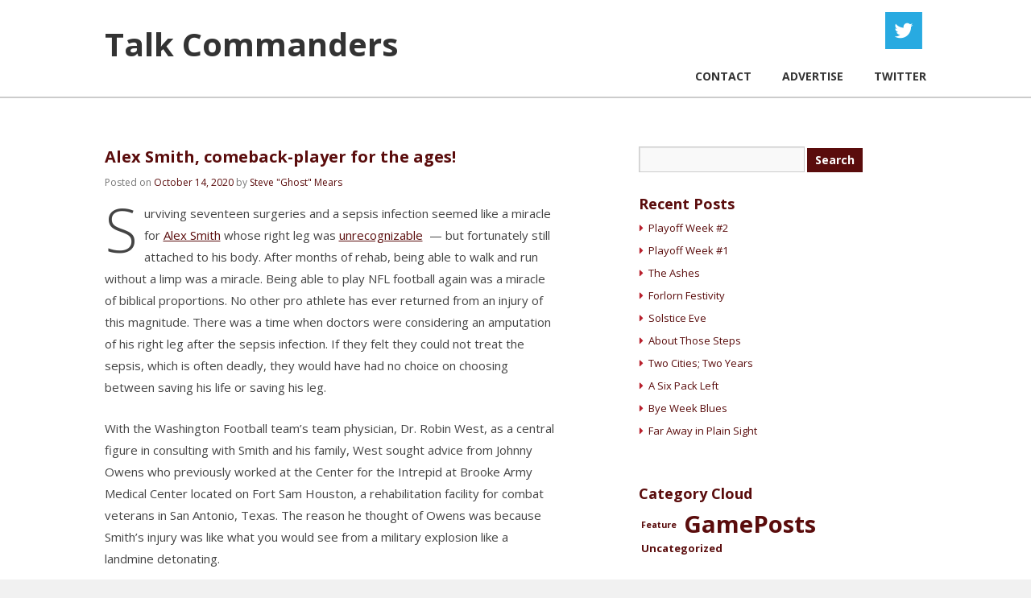

--- FILE ---
content_type: text/html; charset=UTF-8
request_url: https://www.talkcommanders.com/2020/10/14/alex-smith-comeback-player-for-the-ages/
body_size: 15759
content:
<!DOCTYPE html>
<html lang="en-US">
<head>
<meta charset="UTF-8" />

<link rel="profile" href="https://gmpg.org/xfn/11" />
<link rel="stylesheet" type="text/css" media="all" href="https://www.talkcommanders.com/wp-content/themes/twentyten-child/style.css" />
<link rel="pingback" href="https://www.talkcommanders.com/xmlrpc.php" />
<meta name='robots' content='index, follow, max-image-preview:large, max-snippet:-1, max-video-preview:-1' />

	<!-- This site is optimized with the Yoast SEO plugin v26.6 - https://yoast.com/wordpress/plugins/seo/ -->
	<title>Alex Smith, comeback-player for the ages! | Talk Commanders</title><link rel="preload" as="style" href="https://fonts.googleapis.com/css?family=Open%20Sans:300,400,600,700,800|Montserrat:400,700&display=swap" /><link rel="stylesheet" href="https://fonts.googleapis.com/css?family=Open%20Sans:300,400,600,700,800|Montserrat:400,700&display=swap" media="print" onload="this.media='all'" /><noscript><link rel="stylesheet" href="https://fonts.googleapis.com/css?family=Open%20Sans:300,400,600,700,800|Montserrat:400,700&display=swap" /></noscript>
	<link rel="canonical" href="https://www.talkcommanders.com/2020/10/14/alex-smith-comeback-player-for-the-ages/" />
	<meta property="og:locale" content="en_US" />
	<meta property="og:type" content="article" />
	<meta property="og:title" content="Alex Smith, comeback-player for the ages! | Talk Commanders" />
	<meta property="og:description" content="Surviving seventeen surgeries and a sepsis infection seemed like a miracle for Alex Smith whose right leg was unrecognizable &nbsp;— but fortunately still attached to his body. After months of rehab, being able to walk and run without a limp &hellip; Continue reading &rarr;" />
	<meta property="og:url" content="https://www.talkcommanders.com/2020/10/14/alex-smith-comeback-player-for-the-ages/" />
	<meta property="og:site_name" content="Talk Commanders" />
	<meta property="article:published_time" content="2020-10-14T04:06:48+00:00" />
	<meta property="article:modified_time" content="2022-10-06T12:23:16+00:00" />
	<meta name="author" content="Steve &quot;Ghost&quot; Mears" />
	<meta name="twitter:card" content="summary_large_image" />
	<meta name="twitter:creator" content="@admin" />
	<meta name="twitter:label1" content="Written by" />
	<meta name="twitter:data1" content="Steve &quot;Ghost&quot; Mears" />
	<meta name="twitter:label2" content="Est. reading time" />
	<meta name="twitter:data2" content="7 minutes" />
	<script type="application/ld+json" class="yoast-schema-graph">{"@context":"https://schema.org","@graph":[{"@type":"WebPage","@id":"https://www.talkcommanders.com/2020/10/14/alex-smith-comeback-player-for-the-ages/","url":"https://www.talkcommanders.com/2020/10/14/alex-smith-comeback-player-for-the-ages/","name":"Alex Smith, comeback-player for the ages! | Talk Commanders","isPartOf":{"@id":"https://www.talkcommanders.com/#website"},"datePublished":"2020-10-14T04:06:48+00:00","dateModified":"2022-10-06T12:23:16+00:00","author":{"@id":"https://www.talkcommanders.com/#/schema/person/68e24a19753ed2c7df88e9bf04fa6c15"},"breadcrumb":{"@id":"https://www.talkcommanders.com/2020/10/14/alex-smith-comeback-player-for-the-ages/#breadcrumb"},"inLanguage":"en-US","potentialAction":[{"@type":"ReadAction","target":["https://www.talkcommanders.com/2020/10/14/alex-smith-comeback-player-for-the-ages/"]}]},{"@type":"BreadcrumbList","@id":"https://www.talkcommanders.com/2020/10/14/alex-smith-comeback-player-for-the-ages/#breadcrumb","itemListElement":[{"@type":"ListItem","position":1,"name":"Home","item":"https://www.talkcommanders.com/"},{"@type":"ListItem","position":2,"name":"Alex Smith, comeback-player for the ages!"}]},{"@type":"WebSite","@id":"https://www.talkcommanders.com/#website","url":"https://www.talkcommanders.com/","name":"Talk Commanders","description":"Your #1 source for Washington Commanders talk, updates and insider information!","potentialAction":[{"@type":"SearchAction","target":{"@type":"EntryPoint","urlTemplate":"https://www.talkcommanders.com/?s={search_term_string}"},"query-input":{"@type":"PropertyValueSpecification","valueRequired":true,"valueName":"search_term_string"}}],"inLanguage":"en-US"},{"@type":"Person","@id":"https://www.talkcommanders.com/#/schema/person/68e24a19753ed2c7df88e9bf04fa6c15","name":"Steve \"Ghost\" Mears","image":{"@type":"ImageObject","inLanguage":"en-US","@id":"https://www.talkcommanders.com/#/schema/person/image/","url":"https://secure.gravatar.com/avatar/cea250296860cbbefc20cdf071271f58620033fcaa892b7e0f727090229b655e?s=96&d=identicon&r=g","contentUrl":"https://secure.gravatar.com/avatar/cea250296860cbbefc20cdf071271f58620033fcaa892b7e0f727090229b655e?s=96&d=identicon&r=g","caption":"Steve \"Ghost\" Mears"},"sameAs":["https://x.com/admin"],"url":"https://www.talkcommanders.com/author/ghostmears/"}]}</script>
	<!-- / Yoast SEO plugin. -->


<link rel='dns-prefetch' href='//secure.gravatar.com' />
<link rel='dns-prefetch' href='//stats.wp.com' />
<link rel='dns-prefetch' href='//v0.wordpress.com' />
<link rel='dns-prefetch' href='//widgets.wp.com' />
<link rel='dns-prefetch' href='//s0.wp.com' />
<link rel='dns-prefetch' href='//0.gravatar.com' />
<link rel='dns-prefetch' href='//1.gravatar.com' />
<link rel='dns-prefetch' href='//2.gravatar.com' />
<link rel='dns-prefetch' href='//jetpack.wordpress.com' />
<link rel='dns-prefetch' href='//public-api.wordpress.com' />
<link rel="alternate" type="application/rss+xml" title="Talk Commanders &raquo; Feed" href="https://www.talkcommanders.com/feed/" />
<link rel="alternate" type="application/rss+xml" title="Talk Commanders &raquo; Comments Feed" href="https://www.talkcommanders.com/comments/feed/" />
<link rel="alternate" type="application/rss+xml" title="Talk Commanders &raquo; Alex Smith, comeback-player for the ages! Comments Feed" href="https://www.talkcommanders.com/2020/10/14/alex-smith-comeback-player-for-the-ages/feed/" />
<link rel="alternate" title="oEmbed (JSON)" type="application/json+oembed" href="https://www.talkcommanders.com/wp-json/oembed/1.0/embed?url=https%3A%2F%2Fwww.talkcommanders.com%2F2020%2F10%2F14%2Falex-smith-comeback-player-for-the-ages%2F" />
<link rel="alternate" title="oEmbed (XML)" type="text/xml+oembed" href="https://www.talkcommanders.com/wp-json/oembed/1.0/embed?url=https%3A%2F%2Fwww.talkcommanders.com%2F2020%2F10%2F14%2Falex-smith-comeback-player-for-the-ages%2F&#038;format=xml" />
<style id='wp-img-auto-sizes-contain-inline-css' type='text/css'>
img:is([sizes=auto i],[sizes^="auto," i]){contain-intrinsic-size:3000px 1500px}
/*# sourceURL=wp-img-auto-sizes-contain-inline-css */
</style>
<link rel='stylesheet' id='jetpack_related-posts-css' href='https://www.talkcommanders.com/wp-content/uploads/hummingbird-assets/27f55352f42e0636c5df69a894430feb.css' type='text/css' media='all' />
<style id='wp-emoji-styles-inline-css' type='text/css'>

	img.wp-smiley, img.emoji {
		display: inline !important;
		border: none !important;
		box-shadow: none !important;
		height: 1em !important;
		width: 1em !important;
		margin: 0 0.07em !important;
		vertical-align: -0.1em !important;
		background: none !important;
		padding: 0 !important;
	}
/*# sourceURL=wp-emoji-styles-inline-css */
</style>
<style id='wp-block-library-inline-css' type='text/css'>
:root{--wp-block-synced-color:#7a00df;--wp-block-synced-color--rgb:122,0,223;--wp-bound-block-color:var(--wp-block-synced-color);--wp-editor-canvas-background:#ddd;--wp-admin-theme-color:#007cba;--wp-admin-theme-color--rgb:0,124,186;--wp-admin-theme-color-darker-10:#006ba1;--wp-admin-theme-color-darker-10--rgb:0,107,160.5;--wp-admin-theme-color-darker-20:#005a87;--wp-admin-theme-color-darker-20--rgb:0,90,135;--wp-admin-border-width-focus:2px}@media (min-resolution:192dpi){:root{--wp-admin-border-width-focus:1.5px}}.wp-element-button{cursor:pointer}:root .has-very-light-gray-background-color{background-color:#eee}:root .has-very-dark-gray-background-color{background-color:#313131}:root .has-very-light-gray-color{color:#eee}:root .has-very-dark-gray-color{color:#313131}:root .has-vivid-green-cyan-to-vivid-cyan-blue-gradient-background{background:linear-gradient(135deg,#00d084,#0693e3)}:root .has-purple-crush-gradient-background{background:linear-gradient(135deg,#34e2e4,#4721fb 50%,#ab1dfe)}:root .has-hazy-dawn-gradient-background{background:linear-gradient(135deg,#faaca8,#dad0ec)}:root .has-subdued-olive-gradient-background{background:linear-gradient(135deg,#fafae1,#67a671)}:root .has-atomic-cream-gradient-background{background:linear-gradient(135deg,#fdd79a,#004a59)}:root .has-nightshade-gradient-background{background:linear-gradient(135deg,#330968,#31cdcf)}:root .has-midnight-gradient-background{background:linear-gradient(135deg,#020381,#2874fc)}:root{--wp--preset--font-size--normal:16px;--wp--preset--font-size--huge:42px}.has-regular-font-size{font-size:1em}.has-larger-font-size{font-size:2.625em}.has-normal-font-size{font-size:var(--wp--preset--font-size--normal)}.has-huge-font-size{font-size:var(--wp--preset--font-size--huge)}.has-text-align-center{text-align:center}.has-text-align-left{text-align:left}.has-text-align-right{text-align:right}.has-fit-text{white-space:nowrap!important}#end-resizable-editor-section{display:none}.aligncenter{clear:both}.items-justified-left{justify-content:flex-start}.items-justified-center{justify-content:center}.items-justified-right{justify-content:flex-end}.items-justified-space-between{justify-content:space-between}.screen-reader-text{border:0;clip-path:inset(50%);height:1px;margin:-1px;overflow:hidden;padding:0;position:absolute;width:1px;word-wrap:normal!important}.screen-reader-text:focus{background-color:#ddd;clip-path:none;color:#444;display:block;font-size:1em;height:auto;left:5px;line-height:normal;padding:15px 23px 14px;text-decoration:none;top:5px;width:auto;z-index:100000}html :where(.has-border-color){border-style:solid}html :where([style*=border-top-color]){border-top-style:solid}html :where([style*=border-right-color]){border-right-style:solid}html :where([style*=border-bottom-color]){border-bottom-style:solid}html :where([style*=border-left-color]){border-left-style:solid}html :where([style*=border-width]){border-style:solid}html :where([style*=border-top-width]){border-top-style:solid}html :where([style*=border-right-width]){border-right-style:solid}html :where([style*=border-bottom-width]){border-bottom-style:solid}html :where([style*=border-left-width]){border-left-style:solid}html :where(img[class*=wp-image-]){height:auto;max-width:100%}:where(figure){margin:0 0 1em}html :where(.is-position-sticky){--wp-admin--admin-bar--position-offset:var(--wp-admin--admin-bar--height,0px)}@media screen and (max-width:600px){html :where(.is-position-sticky){--wp-admin--admin-bar--position-offset:0px}}
/*wp_block_styles_on_demand_placeholder:696bcb2b6d014*/
/*# sourceURL=wp-block-library-inline-css */
</style>
<style id='classic-theme-styles-inline-css' type='text/css'>
/*! This file is auto-generated */
.wp-block-button__link{color:#fff;background-color:#32373c;border-radius:9999px;box-shadow:none;text-decoration:none;padding:calc(.667em + 2px) calc(1.333em + 2px);font-size:1.125em}.wp-block-file__button{background:#32373c;color:#fff;text-decoration:none}
/*# sourceURL=/wp-includes/css/classic-themes.min.css */
</style>
<link rel='stylesheet' id='wphb-1-css' href='https://www.talkcommanders.com/wp-content/uploads/hummingbird-assets/04e4e2106a2d272a1f33dea0508b8606.css' type='text/css' media='all' />
<link rel='stylesheet' id='wp-block-paragraph-css' href='https://www.talkcommanders.com/wp-includes/blocks/paragraph/style.min.css' type='text/css' media='all' />
<link rel='stylesheet' id='wp-block-pullquote-css' href='https://www.talkcommanders.com/wp-includes/blocks/pullquote/style.min.css' type='text/css' media='all' />
<link rel='stylesheet' id='wp-block-pullquote-theme-css' href='https://www.talkcommanders.com/wp-includes/blocks/pullquote/theme.min.css' type='text/css' media='all' />
<link rel='stylesheet' id='wphb-2-css' href='https://www.talkcommanders.com/wp-content/uploads/hummingbird-assets/959cf10ea0f89dda9b800b5ca01fd966.css' type='text/css' media='all' />
<link rel='stylesheet' id='wphb-3-css' href='https://www.talkcommanders.com/wp-content/uploads/hummingbird-assets/33bfe1851591926b72dbea114169b121.css' type='text/css' media='all' />
<script type="text/javascript" id="jetpack_related-posts-js-extra">
/* <![CDATA[ */
var related_posts_js_options = {"post_heading":"h4"};
//# sourceURL=jetpack_related-posts-js-extra
/* ]]> */
</script>
<script type="text/javascript" src="https://www.talkcommanders.com/wp-content/plugins/jetpack/_inc/build/related-posts/related-posts.min.js" id="jetpack_related-posts-js"></script>
<link rel="https://api.w.org/" href="https://www.talkcommanders.com/wp-json/" /><link rel="alternate" title="JSON" type="application/json" href="https://www.talkcommanders.com/wp-json/wp/v2/posts/140" /><link rel="EditURI" type="application/rsd+xml" title="RSD" href="https://www.talkcommanders.com/xmlrpc.php?rsd" />

<link rel='shortlink' href='https://wp.me/pdnima-2g' />
	<style>img#wpstats{display:none}</style>
		<script src="/wp-content/themes/twentyten-child/js/jquery.countdown.min.js" type="text/javascript"></script>
<script src="/wp-content/themes/twentyten-child/js/jquery.countdown.js" type="text/javascript"></script>
<script src="/wp-content/themes/twentyten-child/js/countdown.js" type="text/javascript"></script>
<script src="/wp-content/themes/twentyten-child/js/rotator.js" type="text/javascript"></script>
<script src="/wp-content/themes/twentyten-child/js/custom.js" type="text/javascript"></script>

<meta name="viewport" content="width=device-width, initial-scale=1.0, user-scalable=yes" />
<meta name="google-site-verification" content="JYcXliwSerSUl-tVq8te_UHHGBOx_u4SUjUKD9VM3BQ" />
</head>

<body class="wp-singular post-template-default single single-post postid-140 single-format-standard wp-theme-twentyten wp-child-theme-twentyten-child">
<div id="wrapper" class="hfeed">
	<div id="header">
		<div class="section">
			<div id="top-right">
				<a href="https://twitter.com/TalkCommanders" target="_blank"><img src="/wp-content/themes/twentyten-child/images/twit.png" /></a>
			</div>
			<div id="logo">
				<a href="/" rel="home">Talk Commanders</a>
			</div>
			<div id="main-menu"><div class="menu-header"><ul id="menu-menu-1" class="menu"><li id="menu-item-43313" class="menu-item menu-item-type-post_type menu-item-object-page menu-item-43313"><a href="https://www.talkcommanders.com/contact-2/">Contact</a></li>
<li id="menu-item-43314" class="menu-item menu-item-type-post_type menu-item-object-page menu-item-43314"><a href="https://www.talkcommanders.com/advertise-with-talkwft/">Advertise</a></li>
<li id="menu-item-43315" class="menu-item menu-item-type-custom menu-item-object-custom menu-item-43315"><a href="https://twitter.com/TalkCommanders">Twitter</a></li>
</ul></div></div>
		</div>
	</div><!-- #header -->
		<div id="ad-top"><script type="text/javascript" src="https://js.revmasters.com/javascript.php?prefix=hboGnPGltw9B4VdSfJsOp2Nd7ZgqdRLk&amp;media=759&amp;campaign=1"></script></div>
	<div id="main">
		<div id="container">
			<div id="content" role="main">

			

				<!-- <div id="nav-above" class="navigation">
					<div class="nav-previous"><a href="https://www.talkcommanders.com/2020/10/11/game-5-the-kyle-allen-start-against-the-rams/" rel="prev"><span class="meta-nav">&larr;</span> Game #5 The Kyle Allen start against the Rams</a></div>
					<div class="nav-next"><a href="https://www.talkcommanders.com/2020/10/18/game-6-has-a-matchup-of-struggling-washington-and-the-giants/" rel="next">Game #6 has a matchup of struggling Washington and the Giants <span class="meta-nav">&rarr;</span></a></div>
				</div> #nav-above -->

				<div id="post-140" class="post-140 post type-post status-publish format-standard hentry category-feature">
					<h1 class="entry-title">Alex Smith, comeback-player for the ages!</h1>

					<div class="entry-meta">
						<span class="meta-prep meta-prep-author">Posted on</span> <a href="https://www.talkcommanders.com/2020/10/14/alex-smith-comeback-player-for-the-ages/" title="4:06 am" rel="bookmark"><span class="entry-date">October 14, 2020</span></a> <span class="meta-sep">by</span> <span class="author vcard"><a class="url fn n" href="https://www.talkcommanders.com/author/ghostmears/" title="View all posts by Steve &quot;Ghost&quot; Mears">Steve "Ghost" Mears</a></span>					</div><!-- .entry-meta -->

					<div class="entry-content">
						
<p class="has-drop-cap">Surviving seventeen surgeries and a sepsis infection seemed like a miracle for <a rel="noreferrer noopener" href="https://www.pro-football-reference.com/players/S/SmitAl03.htm" target="_blank">Alex Smith</a> whose right leg was <a href="https://i0.wp.com/dl.img-news.com/dl/img/s2/dl/2020/05/XCKO3TMI7JC7XLBJ3Z62JMH2II.jpg?ssl=1" target="_blank" rel="noreferrer noopener">unrecognizable</a> &nbsp;— but fortunately still attached to his body. After months of rehab, being able to walk and run without a limp was a miracle. Being able to play NFL football again was a miracle of biblical proportions. No other pro athlete has ever returned from an injury of this magnitude. There was a time when doctors were considering an amputation of his right leg after the sepsis infection. If they felt they could not treat the sepsis, which is often deadly, they would have had no choice on choosing between saving his life or saving his leg. </p>



<span id="more-140"></span>



<p>With the Washington Football team’s team physician, Dr. Robin West, as a central figure in consulting with Smith and his family, West sought advice from Johnny Owens who previously worked at the Center for the Intrepid at Brooke Army Medical Center located on&nbsp;Fort Sam Houston, a rehabilitation facility for combat veterans in San Antonio, Texas. The reason he thought of Owens was because Smith’s injury was like what you would see from a military explosion like a landmine detonating.</p>



<p>The Center for the Intrepid accepted Smith into their program, and it was a perfect fit for Alex Smith as they could also study his situation for future treatment methods if it was successful, and it was a success after more surgeries and months of rehab. Fortunately, Smith had the time and the financial resources that other private citizens do not. </p>



<figure class="wp-block-pullquote"><blockquote><p>“I’m biased, but I said I would keep his leg and go through what we’ve learned from the wars,” Owens said. “You can always amputate later. Luckily, he’s a guy who has money, and he [did not] have to worry about getting back to a construction job or something, so he [had] time.”</p><cite><a href="https://www.washingtonpost.com/sports/2020/05/02/with-warlike-injury-alex-smith-received-rare-clearance-rehab-military-facility/" target="_blank" rel="noreferrer noopener">Washington Post</a></cite></blockquote></figure>



<p class="has-text-align-justify"></p>



<p>While Smith talked about playing football again, you had to think the only football that Smith would play is on video games like <a rel="noreferrer noopener" href="https://www.ea.com/games/madden-nfl/madden-nfl-20/news/checkdown-x-madden-tournament" target="_blank">Madden 20</a>. He proved the doubters wrong. After 693 days, he entered Sunday&#8217;s game to reach his goal of playing in the NFL again. </p>



<blockquote class="instagram-media" data-instgrm-captioned="" data-instgrm-permalink="https://www.instagram.com/p/CGNrlQApORt/?utm_source=ig_embed&amp;utm_campaign=loading" data-instgrm-version="12" style=" background:#FFF; border:0; border-radius:3px; box-shadow:0 0 1px 0 rgba(0,0,0,0.5),0 1px 10px 0 rgba(0,0,0,0.15); margin: 1px; max-width:540px; min-width:326px; padding:0; width:99.375%; width:-webkit-calc(100% - 2px); width:calc(100% - 2px);"><div style="padding:16px;"> <a href="https://www.instagram.com/p/CGNrlQApORt/?utm_source=ig_embed&amp;utm_campaign=loading" style=" background:#FFFFFF; line-height:0; padding:0 0; text-align:center; text-decoration:none; width:100%;" target="_blank" rel="noopener noreferrer"> <div style=" display: flex; flex-direction: row; align-items: center;"> <div style="background-color: #F4F4F4; border-radius: 50%; flex-grow: 0; height: 40px; margin-right: 14px; width: 40px;"></div> <div style="display: flex; flex-direction: column; flex-grow: 1; justify-content: center;"> <div style=" background-color: #F4F4F4; border-radius: 4px; flex-grow: 0; height: 14px; margin-bottom: 6px; width: 100px;"></div> <div style=" background-color: #F4F4F4; border-radius: 4px; flex-grow: 0; height: 14px; width: 60px;"></div></div></div><div style="padding: 19% 0;"></div> <div style="display:block; height:50px; margin:0 auto 12px; width:50px;"><svg width="50px" height="50px" viewBox="0 0 60 60" version="1.1" xmlns="https://www.w3.org/2000/svg" xmlns:xlink="https://www.w3.org/1999/xlink"><g stroke="none" stroke-width="1" fill="none" fill-rule="evenodd"><g transform="translate(-511.000000, -20.000000)" fill="#000000"><g><path d="M556.869,30.41 C554.814,30.41 553.148,32.076 553.148,34.131 C553.148,36.186 554.814,37.852 556.869,37.852 C558.924,37.852 560.59,36.186 560.59,34.131 C560.59,32.076 558.924,30.41 556.869,30.41 M541,60.657 C535.114,60.657 530.342,55.887 530.342,50 C530.342,44.114 535.114,39.342 541,39.342 C546.887,39.342 551.658,44.114 551.658,50 C551.658,55.887 546.887,60.657 541,60.657 M541,33.886 C532.1,33.886 524.886,41.1 524.886,50 C524.886,58.899 532.1,66.113 541,66.113 C549.9,66.113 557.115,58.899 557.115,50 C557.115,41.1 549.9,33.886 541,33.886 M565.378,62.101 C565.244,65.022 564.756,66.606 564.346,67.663 C563.803,69.06 563.154,70.057 562.106,71.106 C561.058,72.155 560.06,72.803 558.662,73.347 C557.607,73.757 556.021,74.244 553.102,74.378 C549.944,74.521 548.997,74.552 541,74.552 C533.003,74.552 532.056,74.521 528.898,74.378 C525.979,74.244 524.393,73.757 523.338,73.347 C521.94,72.803 520.942,72.155 519.894,71.106 C518.846,70.057 518.197,69.06 517.654,67.663 C517.244,66.606 516.755,65.022 516.623,62.101 C516.479,58.943 516.448,57.996 516.448,50 C516.448,42.003 516.479,41.056 516.623,37.899 C516.755,34.978 517.244,33.391 517.654,32.338 C518.197,30.938 518.846,29.942 519.894,28.894 C520.942,27.846 521.94,27.196 523.338,26.654 C524.393,26.244 525.979,25.756 528.898,25.623 C532.057,25.479 533.004,25.448 541,25.448 C548.997,25.448 549.943,25.479 553.102,25.623 C556.021,25.756 557.607,26.244 558.662,26.654 C560.06,27.196 561.058,27.846 562.106,28.894 C563.154,29.942 563.803,30.938 564.346,32.338 C564.756,33.391 565.244,34.978 565.378,37.899 C565.522,41.056 565.552,42.003 565.552,50 C565.552,57.996 565.522,58.943 565.378,62.101 M570.82,37.631 C570.674,34.438 570.167,32.258 569.425,30.349 C568.659,28.377 567.633,26.702 565.965,25.035 C564.297,23.368 562.623,22.342 560.652,21.575 C558.743,20.834 556.562,20.326 553.369,20.18 C550.169,20.033 549.148,20 541,20 C532.853,20 531.831,20.033 528.631,20.18 C525.438,20.326 523.257,20.834 521.349,21.575 C519.376,22.342 517.703,23.368 516.035,25.035 C514.368,26.702 513.342,28.377 512.574,30.349 C511.834,32.258 511.326,34.438 511.181,37.631 C511.035,40.831 511,41.851 511,50 C511,58.147 511.035,59.17 511.181,62.369 C511.326,65.562 511.834,67.743 512.574,69.651 C513.342,71.625 514.368,73.296 516.035,74.965 C517.703,76.634 519.376,77.658 521.349,78.425 C523.257,79.167 525.438,79.673 528.631,79.82 C531.831,79.965 532.853,80.001 541,80.001 C549.148,80.001 550.169,79.965 553.369,79.82 C556.562,79.673 558.743,79.167 560.652,78.425 C562.623,77.658 564.297,76.634 565.965,74.965 C567.633,73.296 568.659,71.625 569.425,69.651 C570.167,67.743 570.674,65.562 570.82,62.369 C570.966,59.17 571,58.147 571,50 C571,41.851 570.966,40.831 570.82,37.631"></path></g></g></g></svg></div><div style="padding-top: 8px;"> <div style=" color:#3897f0; font-family:Arial,sans-serif; font-size:14px; font-style:normal; font-weight:550; line-height:18px;"> View this post on Instagram</div></div><div style="padding: 12.5% 0;"></div> <div style="display: flex; flex-direction: row; margin-bottom: 14px; align-items: center;"><div> <div style="background-color: #F4F4F4; border-radius: 50%; height: 12.5px; width: 12.5px; transform: translateX(0px) translateY(7px);"></div> <div style="background-color: #F4F4F4; height: 12.5px; transform: rotate(-45deg) translateX(3px) translateY(1px); width: 12.5px; flex-grow: 0; margin-right: 14px; margin-left: 2px;"></div> <div style="background-color: #F4F4F4; border-radius: 50%; height: 12.5px; width: 12.5px; transform: translateX(9px) translateY(-18px);"></div></div><div style="margin-left: 8px;"> <div style=" background-color: #F4F4F4; border-radius: 50%; flex-grow: 0; height: 20px; width: 20px;"></div> <div style=" width: 0; height: 0; border-top: 2px solid transparent; border-left: 6px solid #f4f4f4; border-bottom: 2px solid transparent; transform: translateX(16px) translateY(-4px) rotate(30deg)"></div></div><div style="margin-left: auto;"> <div style=" width: 0px; border-top: 8px solid #F4F4F4; border-right: 8px solid transparent; transform: translateY(16px);"></div> <div style=" background-color: #F4F4F4; flex-grow: 0; height: 12px; width: 16px; transform: translateY(-4px);"></div> <div style=" width: 0; height: 0; border-top: 8px solid #F4F4F4; border-left: 8px solid transparent; transform: translateY(-4px) translateX(8px);"></div></div></div></a> <p style=" margin:8px 0 0 0; padding:0 4px;"> <a href="https://www.instagram.com/p/CGNrlQApORt/?utm_source=ig_embed&amp;utm_campaign=loading" style=" color:#000; font-family:Arial,sans-serif; font-size:14px; font-style:normal; font-weight:normal; line-height:17px; text-decoration:none; word-wrap:break-word;" target="_blank" rel="noopener noreferrer">What a moment. &#x2764;&#xfe0f;</a></p> <p style=" color:#c9c8cd; font-family:Arial,sans-serif; font-size:14px; line-height:17px; margin-bottom:0; margin-top:8px; overflow:hidden; padding:8px 0 7px; text-align:center; text-overflow:ellipsis; white-space:nowrap;">A post shared by <a href="https://www.instagram.com/nfl/?utm_source=ig_embed&amp;utm_campaign=loading" style=" color:#c9c8cd; font-family:Arial,sans-serif; font-size:14px; font-style:normal; font-weight:normal; line-height:17px;" target="_blank" rel="noopener noreferrer"> NFL</a> (@nfl) on <time style=" font-family:Arial,sans-serif; font-size:14px; line-height:17px;" datetime="2020-10-11T18:44:53+00:00">Oct 11, 2020 at 11:44am PDT</time></p></div></blockquote> <script async="" src="//www.instagram.com/embed.js"></script>



<p>With Smith&#8217;s wife and three young children in attendance on Sunday at Washington&#8217;s FedEx Field, the family was just there to cheer on the <a href="https://www.pro-football-reference.com/teams/was/2020.htm" target="_blank" rel="noreferrer noopener">Washington Football Team</a> with no expectations that anyone but starting quarterback, <a rel="noreferrer noopener" href="https://www.pro-football-reference.com/players/A/AlleKy00.htm" target="_blank">Kyle Allen</a>, would be playing on that day under center. As unpredictable as the game is, Allen suffered an injury that sprung Smith into action and into the game just before halftime. It was a moment to stand up and cheer, but the crowd was limited to family only per the COVID rules, and the moment did not get the stadium applause that it deserved. This was a goosebumps moment. Smith&#8217;s family did their best to cheer their hero on as cameras were focused on them at the same time that field cameras were focused on Alex Smith. </p>



<p>Fans who tuned into the game had mixed emotions. They were happy for Smith but nervous at the same time that he would stay healthy. This man was playing behind an offensive line that has not been good at protecting quarterbacks, and their quarterback was not as mobile as he was prior to his injury. The titanium rod in Smith&#8217;s leg was there for structural integrity, but of course he was not going to run for 5.9 yards per carry like he averaged just three years ago. In 2016, Smith had five rushing touchdowns. As expected, Smith was rusty, and his offensive line did little to protect him.</p>



<p>Smith&nbsp;sustained his devastating leg injury in a game against the Houston Texans almost two years ago in his first season with Washington on November 18, 2018. The injury was gruesome after Smith was sacked and suffered a spiral and compound fracture to his right tibia and fibula.&nbsp; At the time of the injury, he was old in terms of a normal football career at 34-years-old. Again, you thought his career was over and just hoped Smith would be able to walk again.</p>



<blockquote class="wp-block-quote is-layout-flow wp-block-quote-is-layout-flow"><p>&#8220;It was great to be out there, the feeling, the range of emotions, the good and the bad,&#8221; Smith said. &#8220;It&#8217;s why I fought so hard to come back. Sometimes, you can take it for granted. Certainly to be away from it for a couple years, I&#8217;ve missed it.&#8221;</p></blockquote>



<p>For those who do not remember, Smith was traded from the Kansas City Chiefs to the Washington Redskins for a 3rd round pick and DB <a rel="noreferrer noopener" href="https://www.pro-football-reference.com/players/F/FullKe00.htm" target="_blank">Kendall Fuller</a> in March 2018. The Chiefs had to clear room for some rookie named <a rel="noreferrer noopener" href="https://www.pro-football-reference.com/players/M/MahoPa00.htm" target="_blank">Patrick Mahomes</a>, and Smith was expendable. There were mixed emotions about the trade from both sides with the normal level of skepticism. It was a fair trade that was good for both sides as nobody could foresee the injury would change the course of the Washington team. Smith delivered some big wins as the team was 6-3 and talking &#8216;playoffs&#8217; until the injury. From that game forward, the team went just 1-6 to finish the season at 7-9. </p>



<p>On Sunday, Smith entered the game in-progress and took 29 snaps from center and was sacked six times. With every hit and sack, we held our collective breath. Smith&#8217;s lack of speed and mobility might have contributed to some of those sacks given that Allen was sacked twice on 25 snaps. Allen has been named the starter for Sunday, but head coach <a href="https://www.pro-football-reference.com/coaches/RiveRo0.htm" target="_blank" rel="noreferrer noopener">Ron Rivera</a> has not named whether Smith or the youngster <a href="https://www.pro-football-reference.com/players/H/HaskDw00.htm" target="_blank" rel="noreferrer noopener">Dwayne Haskins</a> will be the backup.</p>



<p>Smith&#8217;s story of his recovery from the leg injury was one of the most watched ESPN E:60 documentaries titled, &#8220;Project 11,&#8221; in an hour-long special that aired on ESPN earlier this year.</p>



<blockquote class="wp-block-quote is-layout-flow wp-block-quote-is-layout-flow"><p>&#8220;No NFL player has ever been through what Alex Smith has,&#8221; said Andy Tennant, &#8220;E:60&#8221; executive producer. &#8220;He&#8217;s normally a very private person, but he wanted to document his road to recovery as well and as detailed as possible, with the hope that future players could use it as a road map.&#8221;</p></blockquote>



<p>The Los Angeles Rams defense did not take it easy on Smith.  Rams&#8217; defensive lineman&nbsp;<a href="https://www.espn.com/nfl/player/_/id/14944/michael-brockers">Michael Brockers</a>&nbsp;admitted after the game that his defense was <em>&#8220;kind of licking our chops&#8221; </em>as they thought they would have increased opportunities to wreak havoc on Smith if he went back to pass. While that sounds like poor sportsmanship, this isn&#8217;t Pop Warner football. There was an assumption of risk once Smith decided to return to football, and while there were some scary moments through Washington&#8217;s porous offensive line, Smith was able to absorb the contact and get back up after the Rams went hard after him to tally those six sacks.  </p>



<blockquote class="wp-block-quote is-layout-flow wp-block-quote-is-layout-flow"><p>&#8220;When [Alex Smith] came into the game, we were saying like, &#8216;Man, this guy is not as mobile as he used to, so he&#8217;ll sit in the pocket to get the ball out,'&#8221; Brockers said.</p><p>&#8220;I took a step back when I got off the field and I was like, &#8216;Man, wow, this dude is really out there with us.&#8217; He was so close to not even playing again. It&#8217;s impressive. Shout out for him stepping in there and taking a snap when everybody really counted against him.&#8221;</p></blockquote>



<p>While the final stats were ugly in the loss, Smith completed over 50 percent of his passes going 9-of-17 on pass completions for only 37 yards with no touchdowns. Washington (1-4) had a total of minus-6 net yards in the second half with Smith in there for all of the snaps.</p>



<p>Rams linebacker&nbsp;<a href="https://www.espn.com/nfl/player/_/id/3116177/troy-reeder">Troy Reeder</a>, who had two of those six sacks against Smith said, <em>&#8220;What an unbelievable comeback &#8230; that just tells you a lot about the type of guy and player he is, and I think that was pretty cool to see.&#8221;</em></p>



<p>The road to Sunday could earn Smith the Comeback-Player-Of-The-Year award, and he is an inspiration to many. Where his football career goes from here is anyone&#8217;s guess. If Sunday&#8217;s performance by Smith is all he had left to give in his professional football career, then so be it.</p>
		<div class="wpulike wpulike-default " ><div class="wp_ulike_general_class wp_ulike_is_restricted"><button type="button"
					aria-label="Like Button"
					data-ulike-id="140"
					data-ulike-nonce="636977f765"
					data-ulike-type="post"
					data-ulike-template="wpulike-default"
					data-ulike-display-likers="0"
					data-ulike-likers-style="popover"
					class="wp_ulike_btn wp_ulike_put_image wp_post_btn_140"></button><span class="count-box wp_ulike_counter_up" data-ulike-counter-value="+2"></span>			</div></div>
	<div class="sharedaddy sd-sharing-enabled"><div class="robots-nocontent sd-block sd-social sd-social-icon-text sd-sharing"><h3 class="sd-title">Share this:</h3><div class="sd-content"><ul><li class="share-twitter"><a rel="nofollow noopener noreferrer"
				data-shared="sharing-twitter-140"
				class="share-twitter sd-button share-icon"
				href="https://www.talkcommanders.com/2020/10/14/alex-smith-comeback-player-for-the-ages/?share=twitter"
				target="_blank"
				aria-labelledby="sharing-twitter-140"
				>
				<span id="sharing-twitter-140" hidden>Click to share on X (Opens in new window)</span>
				<span>X</span>
			</a></li><li class="share-facebook"><a rel="nofollow noopener noreferrer"
				data-shared="sharing-facebook-140"
				class="share-facebook sd-button share-icon"
				href="https://www.talkcommanders.com/2020/10/14/alex-smith-comeback-player-for-the-ages/?share=facebook"
				target="_blank"
				aria-labelledby="sharing-facebook-140"
				>
				<span id="sharing-facebook-140" hidden>Click to share on Facebook (Opens in new window)</span>
				<span>Facebook</span>
			</a></li><li class="share-x"><a rel="nofollow noopener noreferrer"
				data-shared="sharing-x-140"
				class="share-x sd-button share-icon"
				href="https://www.talkcommanders.com/2020/10/14/alex-smith-comeback-player-for-the-ages/?share=x"
				target="_blank"
				aria-labelledby="sharing-x-140"
				>
				<span id="sharing-x-140" hidden>Click to share on X (Opens in new window)</span>
				<span>X</span>
			</a></li><li class="share-custom share-custom-threads"><a rel="nofollow noopener noreferrer"
				data-shared="sharing-custom-140"
				class="share-custom share-custom-threads sd-button share-icon"
				href="https://www.talkcommanders.com/2020/10/14/alex-smith-comeback-player-for-the-ages/?share=custom-1698842880"
				target="_blank"
				aria-labelledby="sharing-custom-140"
				>
				<span id="sharing-custom-140" hidden>Click to share on Threads (Opens in new window)</span>
				<span style="background-image:url(&quot;https://www.threads.net/&quot;);">Threads</span>
			</a></li><li class="share-linkedin"><a rel="nofollow noopener noreferrer"
				data-shared="sharing-linkedin-140"
				class="share-linkedin sd-button share-icon"
				href="https://www.talkcommanders.com/2020/10/14/alex-smith-comeback-player-for-the-ages/?share=linkedin"
				target="_blank"
				aria-labelledby="sharing-linkedin-140"
				>
				<span id="sharing-linkedin-140" hidden>Click to share on LinkedIn (Opens in new window)</span>
				<span>LinkedIn</span>
			</a></li><li class="share-reddit"><a rel="nofollow noopener noreferrer"
				data-shared="sharing-reddit-140"
				class="share-reddit sd-button share-icon"
				href="https://www.talkcommanders.com/2020/10/14/alex-smith-comeback-player-for-the-ages/?share=reddit"
				target="_blank"
				aria-labelledby="sharing-reddit-140"
				>
				<span id="sharing-reddit-140" hidden>Click to share on Reddit (Opens in new window)</span>
				<span>Reddit</span>
			</a></li><li class="share-end"></li></ul></div></div></div>
<div id='jp-relatedposts' class='jp-relatedposts' >
	<h3 class="jp-relatedposts-headline"><em>Related</em></h3>
</div>											</div><!-- .entry-content -->


					<div class="entry-utility">
						This entry was posted in <a href="https://www.talkcommanders.com/category/feature/" rel="category tag">Feature</a>. Bookmark the <a href="https://www.talkcommanders.com/2020/10/14/alex-smith-comeback-player-for-the-ages/" title="Permalink to Alex Smith, comeback-player for the ages!" rel="bookmark">permalink</a>.											</div><!-- .entry-utility -->
					
					<div class="entry-navs">
						<a href="https://www.talkcommanders.com/2020/10/11/game-5-the-kyle-allen-start-against-the-rams/" rel="prev"><span class="meta-nav">&larr;</span> Previous Article</a>						<a href="https://www.talkcommanders.com/2020/10/18/game-6-has-a-matchup-of-struggling-washington-and-the-giants/" rel="next"> <span class="next-nav">|</span> Next Article <span class="meta-nav">&rarr;</span></a>					</div>
					
				</div><!-- #post-## -->
				<div id="ad-bottom"><script type="text/javascript" src="https://js.revmasters.com/javascript.php?prefix=hboGnPGltw_Wm346AIeRA2Nd7ZgqdRLk&amp;media=819&amp;campaign=1"></script></div>
				<!-- <div id="nav-below" class="navigation">
					<div class="nav-previous"><a href="https://www.talkcommanders.com/2020/10/11/game-5-the-kyle-allen-start-against-the-rams/" rel="prev"><span class="meta-nav">&larr;</span> Game #5 The Kyle Allen start against the Rams</a></div>
					<div class="nav-next"><a href="https://www.talkcommanders.com/2020/10/18/game-6-has-a-matchup-of-struggling-washington-and-the-giants/" rel="next">Game #6 has a matchup of struggling Washington and the Giants <span class="meta-nav">&rarr;</span></a></div>
				</div> #nav-below -->

				
<div id="disqus_thread"></div>


			</div><!-- #content -->
		</div><!-- #container -->


		<div id="primary" class="widget-area" role="complementary">
			<section id="search-2" class="widget widget_search"><form role="search" method="get" id="searchform" class="searchform" action="https://www.talkcommanders.com/">
				<div>
					<label class="screen-reader-text" for="s">Search for:</label>
					<input type="text" value="" name="s" id="s" />
					<input type="submit" id="searchsubmit" value="Search" />
				</div>
			</form></section>
		<section id="recent-posts-2" class="widget widget_recent_entries">
		<h2 class="widget-title">Recent Posts</h2>
		<ul>
											<li>
					<a href="https://www.talkcommanders.com/2026/01/17/playoff-week-2/">Playoff Week #2</a>
									</li>
											<li>
					<a href="https://www.talkcommanders.com/2026/01/10/playoff-week-1/">Playoff Week #1</a>
									</li>
											<li>
					<a href="https://www.talkcommanders.com/2026/01/04/the-ashes/">The Ashes</a>
									</li>
											<li>
					<a href="https://www.talkcommanders.com/2025/12/25/forlorn-festivity/">Forlorn Festivity</a>
									</li>
											<li>
					<a href="https://www.talkcommanders.com/2025/12/20/solstice-eve/">Solstice Eve</a>
									</li>
											<li>
					<a href="https://www.talkcommanders.com/2025/12/14/about-those-steps/">About Those Steps</a>
									</li>
											<li>
					<a href="https://www.talkcommanders.com/2025/12/07/two-cities-two-years/">Two Cities; Two Years</a>
									</li>
											<li>
					<a href="https://www.talkcommanders.com/2025/11/30/a-six-pack-left/">A Six Pack Left</a>
									</li>
											<li>
					<a href="https://www.talkcommanders.com/2025/11/23/bye-week-blues/">Bye Week Blues</a>
									</li>
											<li>
					<a href="https://www.talkcommanders.com/2025/11/15/far-away-in-plain-sight/">Far Away in Plain Sight</a>
									</li>
					</ul>

		</section><section id="block-2" class="widget widget_block"><script type="text/javascript" src="https://js.revmasters.com/javascript.php?prefix=hboGnPGltw9B4VdSfJsOp2Nd7ZgqdRLk&amp;media=757&amp;campaign=1"></script></section><section id="tag_cloud-2" class="widget widget_tag_cloud"><h2 class="widget-title">Category Cloud</h2><div class="tagcloud"><ul class='wp-tag-cloud' role='list'>
	<li><a href="https://www.talkcommanders.com/category/feature/" class="tag-cloud-link tag-link-154 tag-link-position-1" style="font-size: 8pt;" aria-label="Feature (17 items)">Feature</a></li>
	<li><a href="https://www.talkcommanders.com/category/gameposts/" class="tag-cloud-link tag-link-155 tag-link-position-2" style="font-size: 22pt;" aria-label="GamePosts (125 items)">GamePosts</a></li>
	<li><a href="https://www.talkcommanders.com/category/uncategorized/" class="tag-cloud-link tag-link-1 tag-link-position-3" style="font-size: 9.6666666666667pt;" aria-label="Uncategorized (22 items)">Uncategorized</a></li>
</ul>
</div>
</section><section id="text-2" class="widget widget_text">			<div class="textwidget">
<a class="twitter-timeline" href="https://twitter.com/TalkCommanders?ref_src=twsrc%5Etfw">Tweets by TalkCommanders</a> <script async src="https://platform.twitter.com/widgets.js" charset="utf-8"></script> </div>
		</section><section id="block-3" class="widget widget_block"><script type="text/javascript" src="https://js.revmasters.com/javascript.php?prefix=hboGnPGltw9B4VdSfJsOp2Nd7ZgqdRLk&amp;media=765&amp;campaign=1"></script></section>		</div><!-- #primary .widget-area -->
	</div><!-- #main -->

	<div id="footer" role="contentinfo">
		<div id="colophon"><div class="section">


	<div id="footer-top">
		<div id="footer-menu"><div class="menu-header"><ul id="menu-menu-2" class="menu"><li class="menu-item menu-item-type-post_type menu-item-object-page menu-item-43313"><a href="https://www.talkcommanders.com/contact-2/">Contact</a></li>
<li class="menu-item menu-item-type-post_type menu-item-object-page menu-item-43314"><a href="https://www.talkcommanders.com/advertise-with-talkwft/">Advertise</a></li>
<li class="menu-item menu-item-type-custom menu-item-object-custom menu-item-43315"><a href="https://twitter.com/TalkCommanders">Twitter</a></li>
</ul></div></div>
		<div id="footer-social">
			<a href="https://twitter.com/TalkCommanders" target="_blank"><img src="/wp-content/themes/twentyten-child/images/footer-twit.png" /></a>
		</div>
	</div>
	<div id="copyright">Copyright &copy; 2026 TalkCommanders.com | All Rights Reserved | <a href="http://www.imageworkscreative.com">Web Design by ImageWorks Creative</a></div>
			
	</div>
		</div><!-- #colophon -->
	</div><!-- #footer -->

</div><!-- #wrapper -->

<script type="speculationrules">
{"prefetch":[{"source":"document","where":{"and":[{"href_matches":"/*"},{"not":{"href_matches":["/wp-*.php","/wp-admin/*","/wp-content/uploads/*","/wp-content/*","/wp-content/plugins/*","/wp-content/themes/twentyten-child/*","/wp-content/themes/twentyten/*","/*\\?(.+)"]}},{"not":{"selector_matches":"a[rel~=\"nofollow\"]"}},{"not":{"selector_matches":".no-prefetch, .no-prefetch a"}}]},"eagerness":"conservative"}]}
</script>

	<script type="text/javascript">
		window.WPCOM_sharing_counts = {"https:\/\/www.talkcommanders.com\/2020\/10\/14\/alex-smith-comeback-player-for-the-ages\/":140};
	</script>
				<script type="text/javascript" src="https://www.talkcommanders.com/wp-content/uploads/hummingbird-assets/ee1a59ec7ea2b49c339e188c374cc7cc.js" id="wphb-4-js" data-wp-strategy="async" data-wp-fetchpriority="low"></script>
<script type="text/javascript" id="wphb-4-js-after">
/* <![CDATA[ */
wp.i18n.setLocaleData( { 'text direction\u0004ltr': [ 'ltr' ] } );
//# sourceURL=wphb-4-js-after
/* ]]> */
</script>
<script type="text/javascript" id="wphb-5-js-extra">
/* <![CDATA[ */
var sharing_js_options = {"lang":"en","counts":"1","is_stats_active":"1"};;;var wp_ulike_params = {"ajax_url":"https://www.talkcommanders.com/wp-admin/admin-ajax.php","notifications":"1"};;;var embedVars = {"disqusConfig":{"integration":"wordpress 3.1.3 6.9"},"disqusIdentifier":"140 https://www.talkcommanders.com/?p=140","disqusShortname":"talkwft","disqusTitle":"Alex Smith, comeback-player for the ages!","disqusUrl":"https://www.talkcommanders.com/2020/10/14/alex-smith-comeback-player-for-the-ages/","postId":"140"};;;var countVars = {"disqusShortname":"talkwft"};
//# sourceURL=wphb-5-js-extra
/* ]]> */
</script>
<script type="text/javascript" id="wphb-5-js-before">
/* <![CDATA[ */
_stq = window._stq || [];
_stq.push([ "view", JSON.parse("{\"v\":\"ext\",\"blog\":\"197644478\",\"post\":\"140\",\"tz\":\"-5\",\"srv\":\"www.talkcommanders.com\",\"j\":\"1:15.3.1\"}") ]);
_stq.push([ "clickTrackerInit", "197644478", "140" ]);

var wpcf7 = {
    "api": {
        "root": "https:\/\/www.talkcommanders.com\/wp-json\/",
        "namespace": "contact-form-7\/v1"
    }
};
//# sourceURL=wphb-5-js-before
/* ]]> */
</script>
<script type="text/javascript" src="https://www.talkcommanders.com/wp-content/uploads/hummingbird-assets/48e0bfcb02badcb099beb9bad2d0d469.js" id="wphb-5-js"></script>
<script type="text/javascript" id="wphb-5-js-after">
/* <![CDATA[ */
var windowOpen;
			( function () {
				function matches( el, sel ) {
					return !! (
						el.matches && el.matches( sel ) ||
						el.msMatchesSelector && el.msMatchesSelector( sel )
					);
				}

				document.body.addEventListener( 'click', function ( event ) {
					if ( ! event.target ) {
						return;
					}

					var el;
					if ( matches( event.target, 'a.share-twitter' ) ) {
						el = event.target;
					} else if ( event.target.parentNode && matches( event.target.parentNode, 'a.share-twitter' ) ) {
						el = event.target.parentNode;
					}

					if ( el ) {
						event.preventDefault();

						// If there's another sharing window open, close it.
						if ( typeof windowOpen !== 'undefined' ) {
							windowOpen.close();
						}
						windowOpen = window.open( el.getAttribute( 'href' ), 'wpcomtwitter', 'menubar=1,resizable=1,width=600,height=350' );
						return false;
					}
				} );
			} )();
var windowOpen;
			( function () {
				function matches( el, sel ) {
					return !! (
						el.matches && el.matches( sel ) ||
						el.msMatchesSelector && el.msMatchesSelector( sel )
					);
				}

				document.body.addEventListener( 'click', function ( event ) {
					if ( ! event.target ) {
						return;
					}

					var el;
					if ( matches( event.target, 'a.share-facebook' ) ) {
						el = event.target;
					} else if ( event.target.parentNode && matches( event.target.parentNode, 'a.share-facebook' ) ) {
						el = event.target.parentNode;
					}

					if ( el ) {
						event.preventDefault();

						// If there's another sharing window open, close it.
						if ( typeof windowOpen !== 'undefined' ) {
							windowOpen.close();
						}
						windowOpen = window.open( el.getAttribute( 'href' ), 'wpcomfacebook', 'menubar=1,resizable=1,width=600,height=400' );
						return false;
					}
				} );
			} )();
var windowOpen;
			( function () {
				function matches( el, sel ) {
					return !! (
						el.matches && el.matches( sel ) ||
						el.msMatchesSelector && el.msMatchesSelector( sel )
					);
				}

				document.body.addEventListener( 'click', function ( event ) {
					if ( ! event.target ) {
						return;
					}

					var el;
					if ( matches( event.target, 'a.share-x' ) ) {
						el = event.target;
					} else if ( event.target.parentNode && matches( event.target.parentNode, 'a.share-x' ) ) {
						el = event.target.parentNode;
					}

					if ( el ) {
						event.preventDefault();

						// If there's another sharing window open, close it.
						if ( typeof windowOpen !== 'undefined' ) {
							windowOpen.close();
						}
						windowOpen = window.open( el.getAttribute( 'href' ), 'wpcomx', 'menubar=1,resizable=1,width=600,height=350' );
						return false;
					}
				} );
			} )();
var windowOpen;
			( function () {
				function matches( el, sel ) {
					return !! (
						el.matches && el.matches( sel ) ||
						el.msMatchesSelector && el.msMatchesSelector( sel )
					);
				}

				document.body.addEventListener( 'click', function ( event ) {
					if ( ! event.target ) {
						return;
					}

					var el;
					if ( matches( event.target, 'a.share-linkedin' ) ) {
						el = event.target;
					} else if ( event.target.parentNode && matches( event.target.parentNode, 'a.share-linkedin' ) ) {
						el = event.target.parentNode;
					}

					if ( el ) {
						event.preventDefault();

						// If there's another sharing window open, close it.
						if ( typeof windowOpen !== 'undefined' ) {
							windowOpen.close();
						}
						windowOpen = window.open( el.getAttribute( 'href' ), 'wpcomlinkedin', 'menubar=1,resizable=1,width=580,height=450' );
						return false;
					}
				} );
			} )();
//# sourceURL=wphb-5-js-after
/* ]]> */
</script>
<script id="wp-emoji-settings" type="application/json">
{"baseUrl":"https://s.w.org/images/core/emoji/17.0.2/72x72/","ext":".png","svgUrl":"https://s.w.org/images/core/emoji/17.0.2/svg/","svgExt":".svg","source":{"concatemoji":"https://www.talkcommanders.com/wp-includes/js/wp-emoji-release.min.js"}}
</script>
<script type="module">
/* <![CDATA[ */
/*! This file is auto-generated */
const a=JSON.parse(document.getElementById("wp-emoji-settings").textContent),o=(window._wpemojiSettings=a,"wpEmojiSettingsSupports"),s=["flag","emoji"];function i(e){try{var t={supportTests:e,timestamp:(new Date).valueOf()};sessionStorage.setItem(o,JSON.stringify(t))}catch(e){}}function c(e,t,n){e.clearRect(0,0,e.canvas.width,e.canvas.height),e.fillText(t,0,0);t=new Uint32Array(e.getImageData(0,0,e.canvas.width,e.canvas.height).data);e.clearRect(0,0,e.canvas.width,e.canvas.height),e.fillText(n,0,0);const a=new Uint32Array(e.getImageData(0,0,e.canvas.width,e.canvas.height).data);return t.every((e,t)=>e===a[t])}function p(e,t){e.clearRect(0,0,e.canvas.width,e.canvas.height),e.fillText(t,0,0);var n=e.getImageData(16,16,1,1);for(let e=0;e<n.data.length;e++)if(0!==n.data[e])return!1;return!0}function u(e,t,n,a){switch(t){case"flag":return n(e,"\ud83c\udff3\ufe0f\u200d\u26a7\ufe0f","\ud83c\udff3\ufe0f\u200b\u26a7\ufe0f")?!1:!n(e,"\ud83c\udde8\ud83c\uddf6","\ud83c\udde8\u200b\ud83c\uddf6")&&!n(e,"\ud83c\udff4\udb40\udc67\udb40\udc62\udb40\udc65\udb40\udc6e\udb40\udc67\udb40\udc7f","\ud83c\udff4\u200b\udb40\udc67\u200b\udb40\udc62\u200b\udb40\udc65\u200b\udb40\udc6e\u200b\udb40\udc67\u200b\udb40\udc7f");case"emoji":return!a(e,"\ud83e\u1fac8")}return!1}function f(e,t,n,a){let r;const o=(r="undefined"!=typeof WorkerGlobalScope&&self instanceof WorkerGlobalScope?new OffscreenCanvas(300,150):document.createElement("canvas")).getContext("2d",{willReadFrequently:!0}),s=(o.textBaseline="top",o.font="600 32px Arial",{});return e.forEach(e=>{s[e]=t(o,e,n,a)}),s}function r(e){var t=document.createElement("script");t.src=e,t.defer=!0,document.head.appendChild(t)}a.supports={everything:!0,everythingExceptFlag:!0},new Promise(t=>{let n=function(){try{var e=JSON.parse(sessionStorage.getItem(o));if("object"==typeof e&&"number"==typeof e.timestamp&&(new Date).valueOf()<e.timestamp+604800&&"object"==typeof e.supportTests)return e.supportTests}catch(e){}return null}();if(!n){if("undefined"!=typeof Worker&&"undefined"!=typeof OffscreenCanvas&&"undefined"!=typeof URL&&URL.createObjectURL&&"undefined"!=typeof Blob)try{var e="postMessage("+f.toString()+"("+[JSON.stringify(s),u.toString(),c.toString(),p.toString()].join(",")+"));",a=new Blob([e],{type:"text/javascript"});const r=new Worker(URL.createObjectURL(a),{name:"wpTestEmojiSupports"});return void(r.onmessage=e=>{i(n=e.data),r.terminate(),t(n)})}catch(e){}i(n=f(s,u,c,p))}t(n)}).then(e=>{for(const n in e)a.supports[n]=e[n],a.supports.everything=a.supports.everything&&a.supports[n],"flag"!==n&&(a.supports.everythingExceptFlag=a.supports.everythingExceptFlag&&a.supports[n]);var t;a.supports.everythingExceptFlag=a.supports.everythingExceptFlag&&!a.supports.flag,a.supports.everything||((t=a.source||{}).concatemoji?r(t.concatemoji):t.wpemoji&&t.twemoji&&(r(t.twemoji),r(t.wpemoji)))});
//# sourceURL=https://www.talkcommanders.com/wp-includes/js/wp-emoji-loader.min.js
/* ]]> */
</script>
<!-- Global site tag (gtag.js) - Google Analytics -->
<script async src="https://www.googletagmanager.com/gtag/js?id=G-HFZBD03E28"></script>
<script>
  window.dataLayer = window.dataLayer || [];
  function gtag(){dataLayer.push(arguments);}
  gtag('js', new Date());

  gtag('config', 'G-HFZBD03E28');
</script>
<script defer src="https://static.cloudflareinsights.com/beacon.min.js/vcd15cbe7772f49c399c6a5babf22c1241717689176015" integrity="sha512-ZpsOmlRQV6y907TI0dKBHq9Md29nnaEIPlkf84rnaERnq6zvWvPUqr2ft8M1aS28oN72PdrCzSjY4U6VaAw1EQ==" data-cf-beacon='{"version":"2024.11.0","token":"bce066e4810340d59a2b0175294cb2b8","r":1,"server_timing":{"name":{"cfCacheStatus":true,"cfEdge":true,"cfExtPri":true,"cfL4":true,"cfOrigin":true,"cfSpeedBrain":true},"location_startswith":null}}' crossorigin="anonymous"></script>
</body>
</html>


--- FILE ---
content_type: text/html; charset=utf-8
request_url: https://disqus.com/embed/comments/?base=default&f=talkwft&t_i=140%20https%3A%2F%2Fwww.talkcommanders.com%2F%3Fp%3D140&t_u=https%3A%2F%2Fwww.talkcommanders.com%2F2020%2F10%2F14%2Falex-smith-comeback-player-for-the-ages%2F&t_e=Alex%20Smith%2C%20comeback-player%20for%20the%20ages!&t_d=Alex%20Smith%2C%20comeback-player%20for%20the%20ages!&t_t=Alex%20Smith%2C%20comeback-player%20for%20the%20ages!&s_o=default
body_size: 4229
content:
<!DOCTYPE html>

<html lang="en" dir="ltr" class="not-supported type-">

<head>
    <title>Disqus Comments</title>

    
    <meta name="viewport" content="width=device-width, initial-scale=1, maximum-scale=1, user-scalable=no">
    <meta http-equiv="X-UA-Compatible" content="IE=edge"/>

    <style>
        .alert--warning {
            border-radius: 3px;
            padding: 10px 15px;
            margin-bottom: 10px;
            background-color: #FFE070;
            color: #A47703;
        }

        .alert--warning a,
        .alert--warning a:hover,
        .alert--warning strong {
            color: #A47703;
            font-weight: bold;
        }

        .alert--error p,
        .alert--warning p {
            margin-top: 5px;
            margin-bottom: 5px;
        }
        
        </style>
    
    <style>
        
        html, body {
            overflow-y: auto;
            height: 100%;
        }
        

        #error {
            display: none;
        }

        .clearfix:after {
            content: "";
            display: block;
            height: 0;
            clear: both;
            visibility: hidden;
        }

        
    </style>

</head>
<body>
    

    
    <div id="error" class="alert--error">
        <p>We were unable to load Disqus. If you are a moderator please see our <a href="https://docs.disqus.com/help/83/"> troubleshooting guide</a>. </p>
    </div>

    
    <script type="text/json" id="disqus-forumData">{"session":{"canModerate":false,"audienceSyncVerified":false,"canReply":true,"mustVerify":false,"recaptchaPublicKey":"6LfHFZceAAAAAIuuLSZamKv3WEAGGTgqB_E7G7f3","mustVerifyEmail":false},"forum":{"aetBannerConfirmation":null,"founder":"173820938","twitterName":null,"commentsLinkOne":"1 Comment","guidelines":null,"disableDisqusBrandingOnPolls":false,"commentsLinkZero":"0 Comments","disableDisqusBranding":false,"id":"talkwft","createdAt":"2020-10-06T14:33:26.552613","category":"Business","aetBannerEnabled":false,"aetBannerTitle":null,"raw_guidelines":null,"initialCommentCount":null,"votingType":0,"daysUnapproveNewUsers":null,"installCompleted":true,"moderatorBadgeText":"","commentPolicyText":null,"aetEnabled":false,"channel":null,"sort":2,"description":null,"organizationHasBadges":true,"newPolicy":true,"raw_description":null,"customFont":null,"language":"en","adsReviewStatus":1,"commentsPlaceholderTextEmpty":null,"daysAlive":0,"forumCategory":{"date_added":"2016-01-28T01:54:31","id":1,"name":"Business"},"linkColor":null,"colorScheme":"auto","pk":"6403912","commentsPlaceholderTextPopulated":null,"permissions":{},"commentPolicyLink":null,"aetBannerDescription":null,"favicon":{"permalink":"https://disqus.com/api/forums/favicons/talkwft.jpg","cache":"//a.disquscdn.com/1763052994/images/favicon-default.png"},"name":"talkcommanders","commentsLinkMultiple":"{num} Comments","settings":{"threadRatingsEnabled":false,"adsDRNativeEnabled":false,"behindClickEnabled":false,"disable3rdPartyTrackers":false,"adsVideoEnabled":false,"adsProductVideoEnabled":false,"adsPositionBottomEnabled":false,"ssoRequired":false,"contextualAiPollsEnabled":false,"unapproveLinks":false,"adsPositionRecommendationsEnabled":false,"adsEnabled":false,"adsProductLinksThumbnailsEnabled":false,"hasCustomAvatar":false,"organicDiscoveryEnabled":false,"adsProductDisplayEnabled":false,"adsProductLinksEnabled":false,"audienceSyncEnabled":false,"threadReactionsEnabled":true,"linkAffiliationEnabled":true,"adsPositionAiPollsEnabled":false,"disableSocialShare":false,"adsPositionTopEnabled":false,"adsProductStoriesEnabled":false,"sidebarEnabled":false,"adultContent":false,"allowAnonVotes":false,"gifPickerEnabled":false,"mustVerify":true,"badgesEnabled":false,"mustVerifyEmail":true,"allowAnonPost":true,"unapproveNewUsersEnabled":false,"mediaembedEnabled":true,"aiPollsEnabled":false,"userIdentityDisabled":false,"adsPositionPollEnabled":false,"discoveryLocked":false,"validateAllPosts":false,"adsSettingsLocked":false,"isVIP":false,"adsPositionInthreadEnabled":false},"organizationId":2735668,"typeface":"auto","url":"http://talkcommanders.com/","daysThreadAlive":0,"avatar":{"small":{"permalink":"https://disqus.com/api/forums/avatars/talkwft.jpg?size=32","cache":"//a.disquscdn.com/1763052994/images/noavatar32.png"},"large":{"permalink":"https://disqus.com/api/forums/avatars/talkwft.jpg?size=92","cache":"//a.disquscdn.com/1763052994/images/noavatar92.png"}},"signedUrl":"http://disq.us/?url=http%3A%2F%2Ftalkcommanders.com%2F&key=U1OOU-dfcFQKNisgzVTWVw"}}</script>

    <div id="postCompatContainer"><div class="comment__wrapper"><div class="comment__name clearfix"><img class="comment__avatar" src="https://c.disquscdn.com/uploads/users/17394/9075/avatar92.jpg?1606439349" width="32" height="32" /><strong><a href="">rayvil01</a></strong> &bull; 5 years ago
        </div><div class="comment__content"><p>Nice job on the site, Steve.</p></div></div><div class="comment__wrapper"><div class="comment__name clearfix"><img class="comment__avatar" src="https://c.disquscdn.com/uploads/users/5351/5205/avatar92.jpg?1602441917" width="32" height="32" /><strong><a href="">DChamps</a></strong> &bull; 5 years ago
        </div><div class="comment__content"><p>Ray in the house!</p></div></div><div class="comment__wrapper"><div class="comment__name clearfix"><img class="comment__avatar" src="https://c.disquscdn.com/uploads/users/19342/9697/avatar92.jpg?1662243670" width="32" height="32" /><strong><a href="">Veejh</a></strong> &bull; 5 years ago
        </div><div class="comment__content"><p>Oh, Danny boy, would you please just sell the team so we can get past your blanket of bad juju that has plagued this once great franchise for decades?  We'll never turn the corner if these same stories keep resurfacing about how much of an awful owner and human being you are.</p></div></div><div class="comment__wrapper"><div class="comment__name clearfix"><img class="comment__avatar" src="https://c.disquscdn.com/uploads/users/5351/5205/avatar92.jpg?1602441917" width="32" height="32" /><strong><a href="">DChamps</a></strong> &bull; 5 years ago
        </div><div class="comment__content"><p>He isn't selling and we have to hope for the best.</p></div></div><div class="comment__wrapper"><div class="comment__name clearfix"><img class="comment__avatar" src="https://c.disquscdn.com/uploads/users/19342/9697/avatar92.jpg?1662243670" width="32" height="32" /><strong><a href="">Veejh</a></strong> &bull; 5 years ago
        </div><div class="comment__content"><p>Only way out of the nightmare might be a full boycott by every fan until he sells.</p></div></div><div class="comment__wrapper"><div class="comment__name clearfix"><img class="comment__avatar" src="https://c.disquscdn.com/uploads/users/5351/5205/avatar92.jpg?1602441917" width="32" height="32" /><strong><a href="">DChamps</a></strong> &bull; 5 years ago
        </div><div class="comment__content"><p>They tried that for Peter Angelos. That didn't work.</p></div></div><div class="comment__wrapper"><div class="comment__name clearfix"><img class="comment__avatar" src="https://c.disquscdn.com/uploads/users/35018/8733/avatar92.jpg?1606924713" width="32" height="32" /><strong><a href="">NatsSkinsCapsDC</a></strong> &bull; 5 years ago
        </div><div class="comment__content"><p>This is the best story I have read on Alex Smith. I saw his story on Good Morning America today. This has to be a movie at some point.</p></div></div><div class="comment__wrapper"><div class="comment__name clearfix"><img class="comment__avatar" src="https://c.disquscdn.com/uploads/users/5351/5205/avatar92.jpg?1602441917" width="32" height="32" /><strong><a href="">DChamps</a></strong> &bull; 5 years ago
        </div><div class="comment__content"><p>Good news on Brandon Scherff returning to practice today.</p><p><a href="https://disq.us/url?url=https%3A%2F%2Ftwitter.com%2FWashingtonNFL%2Fstatus%2F1316378323602280448%3A1v4gvy3OlQ9TaRVyo1g7c-RcnMw&amp;cuid=6403912" rel="nofollow noopener" target="_blank" title="https://twitter.com/WashingtonNFL/status/1316378323602280448">https://twitter.com/Washing...</a></p></div></div><div class="comment__wrapper"><div class="comment__name clearfix"><img class="comment__avatar" src="https://c.disquscdn.com/uploads/users/12816/1049/avatar92.jpg?1602430085" width="32" height="32" /><strong><a href="">Ghost of Steve M.</a></strong> &bull; 5 years ago
        </div><div class="comment__content"><p>They could really use him and a few more like him.</p></div></div><div class="comment__wrapper"><div class="comment__name clearfix"><img class="comment__avatar" src="https://c.disquscdn.com/uploads/users/25076/3/avatar92.jpg?1655567306" width="32" height="32" /><strong><a href="">stever20</a></strong> &bull; 5 years ago
        </div><div class="comment__content"><p><a href="https://disq.us/url?url=https%3A%2F%2Ftwitter.com%2FNBC4Sports%2Fstatus%2F1316406815329050626%3AQXTihTRPY9BL0ww9tn8AjrgSWi4&amp;cuid=6403912" rel="nofollow noopener" target="_blank" title="https://twitter.com/NBC4Sports/status/1316406815329050626">https://twitter.com/NBC4Spo...</a></p></div></div><div class="comment__wrapper"><div class="comment__name clearfix"><img class="comment__avatar" src="https://c.disquscdn.com/uploads/users/35018/8733/avatar92.jpg?1606924713" width="32" height="32" /><strong><a href="">NatsSkinsCapsDC</a></strong> &bull; 5 years ago
        </div><div class="comment__content"><p>Do we know his current status?</p></div></div><div class="comment__wrapper"><div class="comment__name clearfix"><img class="comment__avatar" src="https://c.disquscdn.com/uploads/users/10711/6693/avatar92.jpg?1603039236" width="32" height="32" /><strong><a href="">Allstars_S2</a></strong> &bull; 5 years ago
        </div><div class="comment__content"><p>Too much drama. Easy decision now to start Kyle Allen this weekend.</p></div></div><div class="comment__wrapper"><div class="comment__name clearfix"><img class="comment__avatar" src="https://c.disquscdn.com/uploads/users/25076/3/avatar92.jpg?1655567306" width="32" height="32" /><strong><a href="">stever20</a></strong> &bull; 5 years ago
        </div><div class="comment__content"><p>Rivera already said on Monday that Allen would start if he is healthy on Sunday.</p></div></div><div class="comment__wrapper"><div class="comment__name clearfix"><img class="comment__avatar" src="https://c.disquscdn.com/uploads/users/12816/1049/avatar92.jpg?1602430085" width="32" height="32" /><strong><a href="">Ghost of Steve M.</a></strong> &bull; 5 years ago
        </div><div class="comment__content"><p>At this point you should regardless after you already benched Haskins.</p></div></div><div class="comment__wrapper"><div class="comment__name clearfix"><img class="comment__avatar" src="https://c.disquscdn.com/uploads/users/5351/5205/avatar92.jpg?1602441917" width="32" height="32" /><strong><a href="">DChamps</a></strong> &bull; 5 years ago
        </div><div class="comment__content"><p>Haskins should be the backup.</p></div></div><div class="comment__wrapper"><div class="comment__name clearfix"><img class="comment__avatar" src="https://c.disquscdn.com/uploads/users/5351/5705/avatar92.jpg?1596975284" width="32" height="32" /><strong><a href="">DC Kid</a></strong> &bull; 5 years ago
        </div><div class="comment__content"><p>Alex Smith is an inspiration to anyone who has been through a serious injury.</p></div></div><div class="comment__wrapper"><div class="comment__name clearfix"><img class="comment__avatar" src="https://c.disquscdn.com/uploads/users/25076/3/avatar92.jpg?1655567306" width="32" height="32" /><strong><a href="">stever20</a></strong> &bull; 5 years ago
        </div><div class="comment__content"><p>I really hope he's called Dak after the injury the other day.</p></div></div><div class="comment__wrapper"><div class="comment__name clearfix"><img class="comment__avatar" src="https://c.disquscdn.com/uploads/users/35018/8733/avatar92.jpg?1606924713" width="32" height="32" /><strong><a href="">NatsSkinsCapsDC</a></strong> &bull; 5 years ago
        </div><div class="comment__content"><p>It is good to read your story on this. I missed the game and thanks for the writeup.</p></div></div><div class="comment__wrapper"><div class="comment__name clearfix"><img class="comment__avatar" src="https://c.disquscdn.com/uploads/users/12816/1049/avatar92.jpg?1602430085" width="32" height="32" /><strong><a href="">Ghost of Steve M.</a></strong> &bull; 5 years ago
        </div><div class="comment__content"><p>Thanks and glad you like it!</p></div></div><div class="comment__wrapper"><div class="comment__name clearfix"><img class="comment__avatar" src="https://c.disquscdn.com/uploads/users/10711/6693/avatar92.jpg?1603039236" width="32" height="32" /><strong><a href="">Allstars_S2</a></strong> &bull; 5 years ago
        </div><div class="comment__content"><p>I had two sons play all the way through high school football. One of them was a high school quarterback and he suffered a hairline fracture in his leg on a gang tackle and as a father, that was scary in the context of what it was.</p><p>Football is a violent sport and injuries happen and sometimes you have really bad injuries that are more rare like what happened to Smith. If I was Smith's father, I would have advised him to retire but at the same time would be hoping he would yell in my face that he is not a quitter. What a comeback story.</p></div></div><div class="comment__wrapper"><div class="comment__name clearfix"><img class="comment__avatar" src="https://c.disquscdn.com/uploads/users/17603/6016/avatar92.jpg?1602441638" width="32" height="32" /><strong><a href="">WashingtonSports</a></strong> &bull; 5 years ago
        </div><div class="comment__content"><p>Tremendous story of Alex Smith and his journey back. Whats next for him? In terms of football it wasn't pretty. He should be 3rd string.</p></div></div><div class="comment__wrapper"><div class="comment__name clearfix"><img class="comment__avatar" src="//a.disquscdn.com/1763052994/images/noavatar92.png" width="32" height="32" /><strong><a href="">Donny Benth</a></strong> &bull; 5 years ago
        </div><div class="comment__content"><p>Either starter or third string. Remember, even in his first year here, he wasn’t good... but he helped us win by managing the game.</p><p>He’s the last guy you want to bring in off the bench with your team trailing.</p></div></div><div class="comment__wrapper"><div class="comment__name clearfix"><img class="comment__avatar" src="https://c.disquscdn.com/uploads/users/5351/5205/avatar92.jpg?1602441917" width="32" height="32" /><strong><a href="">DChamps</a></strong> &bull; 5 years ago
        </div><div class="comment__content"><p>I was giving a standing ovation in my home when Alex entered the game.</p></div></div></div>


    <div id="fixed-content"></div>

    
        <script type="text/javascript">
          var embedv2assets = window.document.createElement('script');
          embedv2assets.src = 'https://c.disquscdn.com/embedv2/latest/embedv2.js';
          embedv2assets.async = true;

          window.document.body.appendChild(embedv2assets);
        </script>
    



    
</body>
</html>


--- FILE ---
content_type: text/css
request_url: https://www.talkcommanders.com/wp-content/themes/twentyten-child/style.css
body_size: 7170
content:
/*
 Theme Name:   Twenty Ten Child
 Theme URI:    http://talknats.com/twenty-ten-child/
 Description:  Twenty Ten Child Theme
 Author:       John Doe
 Author URI:   http://talknats.com
 Template:     twentyten
 Version:      1.0.0
 License:      GNU General Public License v2 or later
 License URI:  http://www.gnu.org/licenses/gpl-2.0.html
 Tags:         light, dark, two-columns, right-sidebar, responsive-layout, accessibility-ready
 Text Domain:  twenty-ten-child
*/


/* =Reset default browser CSS. Based on work by Eric Meyer.
-------------------------------------------------------------- */

html, body, div, span, applet, object, iframe,
h1, h2, h3, h4, h5, h6, p, blockquote, pre,
a, abbr, acronym, address, big, cite, code,
del, dfn, em, font, img, ins, kbd, q, s, samp,
small, strike, strong, sub, sup, tt, var,
b, u, i, center,
dl, dt, dd, ol, ul, li,
fieldset, form, label, legend,
table, caption, tbody, tfoot, thead, tr, th, td {
	background: transparent;
	border: 0;
	margin: 0;
	padding: 0;
	vertical-align: baseline;
}
body {
	line-height: 1;
}
h1, h2, h3, h4, h5, h6 {
	clear: both;
	font-weight: normal;
}
ol, ul {
	list-style: none;
}
blockquote {
	quotes: none;
}
blockquote:before, blockquote:after {
	content: '';
	content: none;
}
del {
	text-decoration: line-through;
}
/* tables still need 'cellspacing="0"' in the markup */
table {
	border-collapse: collapse;
	border-spacing: 0;
}
a img {
	border: none;
}

/* =Layout
-------------------------------------------------------------- */

/*
LAYOUT: Two columns
DESCRIPTION: Two-column fixed layout with one sidebar right of content
*/



#container, #primary, #secondary{
	display: inline-block;
	vertical-align: top;
}

#container {
	margin-right: 100px;
	width: 560px;
}

#primary,
#secondary {
	overflow: hidden;
	width: 305px;
}

#footer {
	width: 100%;
}

/*
LAYOUT: One column, no sidebar
DESCRIPTION: One centered column with no sidebar
*/

.one-column #content {
	margin: 0 auto;
	width: 640px;
}

/*
LAYOUT: Full width, no sidebar
DESCRIPTION: Full width content with no sidebar; used for attachment pages
*/

.single-attachment #content {
	margin: 0 auto;
	width: 900px;
}


/* =Fonts
-------------------------------------------------------------- */
body,
input,
textarea,
.page-title span,
.pingback a.url {
	font-family: 'Open Sans', sans-serif;
}
h3#comments-title,
h3#reply-title,
#access .menu,
#access div.menu ul,
#cancel-comment-reply-link,
.form-allowed-tags,
#site-info,
#site-title,
#wp-calendar,
.comment-meta,
.comment-body tr th,
.comment-body thead th,
.entry-content label,
.entry-content tr th,
.entry-content thead th,
.entry-meta,
.entry-title,
.entry-utility,
#respond label,
.navigation,
.page-title,
.pingback p,
.reply,
.widget-title,
.wp-caption-text {
	font-family: 'Open Sans', sans-serif;
}
input[type="submit"] {
	font-family: 'Open Sans', sans-serif;
}
pre {
	font-family: 'Open Sans', sans-serif;
}
code {
	font-family: 'Open Sans', sans-serif;
}


/* =Structure
-------------------------------------------------------------- */

/* The main theme structure */
#access .menu-header,
#main, 
.section{
	margin: 0 auto;
	width: 1020px;
}
#wrapper {
	background: #fff;
	padding: 0;
	min-width: 1170px;
}

/* Structure the footer area */
#footer-widget-area {
	overflow: hidden;
}
#footer-widget-area .widget-area {
	float: left;
	margin-right: 20px;
	width: 220px;
}
#footer-widget-area #fourth {
	margin-right: 0;
}
#site-info {
	float: left;
	font-size: 14px;
	font-weight: bold;
	width: 700px;
}
#site-generator {
	float: right;
	width: 220px;
}


/* =Global Elements
-------------------------------------------------------------- */

/* Main global 'theme' and typographic styles */
body {
	background: #f1f1f1;
}
body,
input,
textarea {
	color: #666;
	font-size: 12px;
	line-height: 18px;
}
hr {
	background-color: #e7e7e7;
	border: 0;
	clear: both;
	height: 1px;
	margin-bottom: 18px;
}

/* Text elements */
p {
	margin-bottom: 18px;
}
ul {
	list-style: square;
	margin: 0 0 18px 1.5em;
}
ol {
	list-style: decimal;
	margin: 0 0 18px 1.5em;
}
ol ol {
	list-style: upper-alpha;
}
ol ol ol {
	list-style: lower-roman;
}
ol ol ol ol {
	list-style: lower-alpha;
}
ul ul,
ol ol,
ul ol,
ol ul {
	margin-bottom: 0;
}
dl {
	margin: 0 0 24px 0;
}
dt {
	font-weight: bold;
}
dd {
	margin-bottom: 18px;
}
strong {
	font-weight: bold;
}
cite,
em,
i {
	font-style: italic;
}
big {
	font-size: 131.25%;
}
ins {
	background: #ffc;
	text-decoration: none;
}
blockquote {
	font-style: italic;
	padding: 0 3em;
}
blockquote cite,
blockquote em,
blockquote i {
	font-style: normal;
}
pre {
	background: #f7f7f7;
	color: #222;
	line-height: 18px;
	margin-bottom: 18px;
	overflow: auto;
	padding: 1.5em;
}
abbr,
acronym {
	border-bottom: 1px dotted #666;
	cursor: help;
}
sup,
sub {
	height: 0;
	line-height: 1;
	position: relative;
	vertical-align: baseline;
}
sup {
	bottom: 1ex;
}
sub {
	top: .5ex;
}
small {
	font-size: smaller;
}
input[type="text"],
input[type="password"],
input[type="email"],
input[type="url"],
input[type="number"],
textarea {
	background: #f9f9f9;
	border: 1px solid #ccc;
	box-shadow: inset 1px 1px 1px rgba(0,0,0,0.1);
	-moz-box-shadow: inset 1px 1px 1px rgba(0,0,0,0.1);
	-webkit-box-shadow: inset 1px 1px 1px rgba(0,0,0,0.1);
	padding: 2px;
}
a:link {
	color: #5a0c0c;
}
a:visited {
	color: #5a0c0c;
}
a:active,
a:hover {
	color: #5a0c0c;
}

/* Text meant only for screen readers */
.screen-reader-text {
	clip: rect(1px, 1px, 1px, 1px);
	overflow: hidden;
	position: absolute !important;
	height: 1px;
	width: 1px;
}


/* =Header
-------------------------------------------------------------- */

#header {
	padding: 0 0 12px;
}
#site-title {
	float: left;
	font-size: 30px;
	line-height: 36px;
	margin: 0 0 18px 0;
	width: 700px;
}
#site-title a {
	color: #000;
	font-weight: bold;
	text-decoration: none;
}
#site-description {
	clear: right;
	float: right;
	font-style: italic;
	margin: 15px 0 18px 0;
	width: 220px;
}

/* This is the custom header image */
#branding img {
	display: block;
	float: left;
}


/* =Menu
-------------------------------------------------------------- */

#access {
	background: #000;
	display: block;
	float: left;
	margin: 0 auto;
	width: 940px;
}
#access .menu-header{
	font-size: 13px;
	margin-left: 12px;
	width: 928px;
}
#access .menu-header ul,
div.menu ul {
	list-style: none;
	margin: 0;
}
#access .menu-header li,
div.menu li {
	float: left;
	position: relative;
}
#access a {
	color: #aaa;
	display: block;
	line-height: 38px;
	padding: 0 10px;
	text-decoration: none;
}
#access ul ul {
	box-shadow: 0px 3px 3px rgba(0,0,0,0.2);
	-moz-box-shadow: 0px 3px 3px rgba(0,0,0,0.2);
	-webkit-box-shadow: 0px 3px 3px rgba(0,0,0,0.2);
	display: none;
	position: absolute;
	top: 38px;
	left: 0;
	float: left;
	width: 180px;
	z-index: 99999;
}
#access ul ul li {
	min-width: 180px;
}
#access ul ul ul {
	left: 100%;
	top: 0;
}
#access ul ul a {
	background: #333;
	line-height: 1em;
	padding: 10px;
	width: 160px;
	height: auto;
}
#access li:hover > a,
#access ul ul :hover > a {
	background: #333;
	color: #fff;
}
#access ul li:hover > ul {
	display: block;
}
#access ul li.current_page_item > a,
#access ul li.current_page_ancestor > a,
#access ul li.current-menu-ancestor > a,
#access ul li.current-menu-item > a,
#access ul li.current-menu-parent > a {
	color: #fff;
}
* html #access ul li.current_page_item a,
* html #access ul li.current_page_ancestor a,
* html #access ul li.current-menu-ancestor a,
* html #access ul li.current-menu-item a,
* html #access ul li.current-menu-parent a,
* html #access ul li a:hover {
	color: #fff;
}


/* =Content
-------------------------------------------------------------- */

#main {
	clear: both;
	overflow: hidden;
	padding: 40px 0 0 0;
}
#content {
	margin-bottom: 36px;
}
#content,
#content input,
#content textarea {
	color: #444;
	font-size: 15px;
	line-height: 27px;
}
#content p,
#content ul,
#content ol,
#content dd,
#content pre,
#content hr {
	margin-bottom: 24px;
}
#content ul ul,
#content ol ol,
#content ul ol,
#content ol ul {
	margin-bottom: 0;
}
#content pre,
#content kbd,
#content tt,
#content var {
	font-size: 15px;
	line-height: 21px;
}
#content code {
	font-size: 13px;
}
#content dt,
#content th {
	color: #000;
}
#content h1,
#content h2,
#content h3,
#content h4,
#content h5,
#content h6 {
	color: #000;
	line-height: 1.5em;
	margin: 0 0 20px 0;
}
#content table {
	border: 1px solid #e7e7e7;
	margin: 0 -1px 24px 0;
	text-align: left;
	width: 100%;
}
#content tr th,
#content thead th {
	color: #777;
	font-size: 12px;
	font-weight: bold;
	line-height: 18px;
	padding: 5px;
	text-align: center;
}
#content tr td {
	border-top: 1px solid #e7e7e7;
	padding: 5px;
	text-align: center;
}
#content tr.odd td {
	background: #f2f7fc;
}
.hentry {
	margin: 0 0 36px;
	padding-bottom: 36px;
	border-bottom: 1px solid #ccc;
}
.home .sticky {
	background: #f2f7fc;
	border-top: 4px solid #000;
	margin-left: -20px;
	margin-right: -20px;
	padding: 18px 20px;
}
.single .hentry {
	margin: 0 0 36px 0;
}
.page-title {
	color: #000;
	font-size: 14px;
	font-weight: bold;
	margin: 0 0 36px 0;
}
.page-title span {
	color: #333;
	font-size: 16px;
	font-style: italic;
	font-weight: normal;
}
.page-title a:link,
.page-title a:visited {
	color: #777;
	text-decoration: none;
}
.page-title a:active,
.page-title a:hover {
	color: #ff4b33;
}
#content .entry-title {
	color: #5a0c0c;
	font-size: 20px;
	font-weight: bold;
	line-height: 1.3em;
	margin-bottom: 5px;
}
.entry-title a:link,
.entry-title a:visited {
	color: #000;
	text-decoration: none;
}
.entry-title a:active,
.entry-title a:hover {
	color: #ff4b33;
}
.entry-meta {
	color: #777;
	font-size: 12px;
}
.entry-meta abbr,
.entry-utility abbr {
	border: none;
}
.entry-meta abbr:hover,
.entry-utility abbr:hover {
	border-bottom: 1px dotted #666;
}
.entry-content,
.entry-summary {
	clear: both;
	padding: 12px 0 0 0;
}
.entry-content .more-link {
	white-space: nowrap;
}
#content .entry-summary p:last-child {
	margin-bottom: 12px;
}
.entry-content fieldset {
	border: 1px solid #e7e7e7;
	margin: 0 0 24px 0;
	padding: 24px;
}
.entry-content fieldset legend {
	background: #fff;
	color: #000;
	font-weight: bold;
	padding: 0 24px;
}
.entry-content input {
	margin: 0 0 24px 0;
}
.entry-content input.file,
.entry-content input.button {
	margin-right: 24px;
}
.entry-content label {
	color: #777;
	font-size: 12px;
}
.entry-content select {
	margin: 0 0 24px 0;
}
.entry-content sup,
.entry-content sub {
	font-size: 10px;
}
.entry-content blockquote.left {
	float: left;
	margin-left: 0;
	margin-right: 24px;
	text-align: right;
	width: 33%;
}
.entry-content blockquote.right {
	float: right;
	margin-left: 24px;
	margin-right: 0;
	text-align: left;
	width: 33%;
}
.page-link {
	clear: both;
	color: #000;
	font-weight: bold;
	line-height: 48px;
	word-spacing: 0.5em;
}
.page-link a:link,
.page-link a:visited {
	background: #f1f1f1;
	color: #333;
	font-weight: normal;
	padding: 0.5em 0.75em;
	text-decoration: none;
}
.home .sticky .page-link a {
	background: #d9e8f7;
}
.page-link a:active,
.page-link a:hover {
	color: #ff4b33;
}
body.page .edit-link {
	clear: both;
	display: block;
}
#entry-author-info {
	background: #f2f7fc;
	border-top: 4px solid #000;
	clear: both;
	font-size: 14px;
	line-height: 20px;
	margin: 24px 0;
	overflow: hidden;
	padding: 18px 20px;
}
#entry-author-info #author-avatar {
	background: #fff;
	border: 1px solid #e7e7e7;
	float: left;
	height: 60px;
	margin: 0 -104px 0 0;
	padding: 11px;
}
#entry-author-info #author-description {
	float: left;
	margin: 0 0 0 104px;
}
#entry-author-info h2 {
	color: #000;
	font-size: 100%;
	font-weight: bold;
	margin-bottom: 0;
}
.entry-utility {
	clear: both;
	color: #777;
	font-size: 12px;
	line-height: 18px;
}
.entry-meta a,
.entry-utility a {
	color: #777;
}
.entry-meta a:hover,
.entry-utility a:hover {
	color: #ff4b33;
}
#content .video-player {
	padding: 0;
}
.format-standard .wp-video,
.format-standard .wp-audio-shortcode,
.format-audio .wp-audio-shortcode,
.format-standard .video-player {
	margin-bottom: 24px;
}

/* =Asides
-------------------------------------------------------------- */

.home #content .format-aside p,
.home #content .category-asides p {
	font-size: 14px;
	line-height: 20px;
	margin-bottom: 10px;
	margin-top: 0;
}
.home .hentry.format-aside,
.home .hentry.category-asides {
	padding: 0;
}
.home #content .format-aside .entry-content,
.home #content .category-asides .entry-content {
	padding-top: 0;
}


/* =Gallery listing
-------------------------------------------------------------- */

.format-gallery .size-thumbnail img,
.category-gallery .size-thumbnail img {
	border: 10px solid #f1f1f1;
	margin-bottom: 0;
}
.format-gallery .gallery-thumb,
.category-gallery .gallery-thumb {
	float: left;
	margin-right: 20px;
	margin-top: -4px;
}
.home #content .format-gallery .entry-utility,
.home #content .category-gallery .entry-utility {
	padding-top: 4px;
}


/* =Attachment pages
-------------------------------------------------------------- */

.attachment .entry-content .entry-caption {
	font-size: 140%;
	margin-top: 24px;
}
.attachment .entry-content .nav-previous a:before {
	content: '\2190\00a0';
}
.attachment .entry-content .nav-next a:after {
	content: '\00a0\2192';
}


/* =Images
-------------------------------------------------------------- */

/*
Resize images to fit the main content area.
- Applies only to images uploaded via WordPress by targeting size-* classes.
- Other images will be left alone. Use "size-auto" class to apply to other images.
*/
img.size-auto,
img.size-large,
img.size-medium,
.attachment img,
.widget-container img {
	max-width: 100%; /* When images are too wide for containing element, force them to fit. */
	height: auto; /* Override height to match resized width for correct aspect ratio. */
}
.alignleft,
img.alignleft {
	display: inline;
	float: left;
	margin-right: 24px;
	margin-top: 4px;
}
.alignright,
img.alignright {
	display: inline;
	float: right;
	margin-left: 24px;
	margin-top: 4px;
}
.aligncenter,
img.aligncenter {
	clear: both;
	display: block;
	margin-left: auto;
	margin-right: auto;
}
img.alignleft,
img.alignright,
img.aligncenter {
	margin-bottom: 12px;
}
.wp-caption {
	background: #f1f1f1;
	line-height: 18px;
	margin-bottom: 20px;
	max-width: 632px !important; /* prevent too-wide images from breaking layout */
	padding: 4px;
	text-align: center;
}
.wp-caption img {
	margin: 5px 5px 0;
	max-width: 622px; /* caption width - 10px */
}
.wp-caption p.wp-caption-text {
	color: #777;
	font-size: 12px;
	margin: 5px;
}
.wp-smiley {
	margin: 0;
}
.gallery {
	margin: 0 auto 18px;
}
.gallery .gallery-item {
	float: left;
	margin-top: 0;
	text-align: center;
	width: 33%;
}
.gallery-columns-2 .gallery-item {
	width: 50%;
}
.gallery-columns-4 .gallery-item {
	width: 25%;
}
.gallery img {
	border: 2px solid #cfcfcf;
}
.gallery-columns-2 .attachment-medium {
	max-width: 92%;
	height: auto;
}
.gallery-columns-4 .attachment-thumbnail {
	max-width: 84%;
	height: auto;
}
.gallery .gallery-caption {
	color: #777;
	font-size: 12px;
	margin: 0 0 12px;
}
.gallery dl {
	margin: 0;
}
.gallery img {
	border: 10px solid #f1f1f1;
}
.gallery br+br {
	display: none;
}
#content .attachment img {/* single attachment images should be centered */
	display: block;
	margin: 0 auto;
}


/* =Navigation
-------------------------------------------------------------- */

.navigation {
	color: #777;
	font-size: 12px;
	line-height: 18px;
	overflow: hidden;
}
.navigation a:link,
.navigation a:visited {
	color: #777;
	text-decoration: none;
}
.navigation a:active,
.navigation a:hover {
	color: #ff4b33;
}
.nav-previous {
	float: left;
	width: 50%;
}
.nav-next {
	float: right;
	text-align: right;
	width: 50%;
}
#nav-above {
	margin: 0 0 18px 0;
}
#nav-above {
	display: none;
}
.paged #nav-above,
.single #nav-above {
	display: block;
}
#nav-below {
	margin: -18px 0 0 0;
}


/* =Comments
-------------------------------------------------------------- */
#comments {
	clear: both;
}
#comments .navigation {
	padding: 0 0 18px 0;
}
h3#comments-title,
h3#reply-title {
	color: #000;
	font-size: 20px;
	font-weight: bold;
	margin-bottom: 0;
}
h3#comments-title {
	padding: 24px 0;
}
.commentlist {
	list-style: none;
	margin: 0;
}
.commentlist li.comment {
	border-bottom: 1px solid #e7e7e7;
	line-height: 24px;
	margin: 0 0 24px 0;
	padding: 0 0 0 56px;
	position: relative;
}
.commentlist li:last-child {
	border-bottom: none;
	margin-bottom: 0;
}
#comments .comment-body ul,
#comments .comment-body ol {
	margin-bottom: 18px;
}
#comments .comment-body p:last-child {
	margin-bottom: 6px;
}
#comments .comment-body blockquote p:last-child {
	margin-bottom: 24px;
}
.commentlist ol {
	list-style: decimal;
}
.commentlist .avatar {
	position: absolute;
	top: 4px;
	left: 0;
}
.comment-author {
}
.comment-author cite {
	color: #000;
	font-style: normal;
	font-weight: bold;
}
.comment-author .says {
	font-style: italic;
}
.comment-meta {
	font-size: 12px;
	margin: 0 0 18px 0;
}
.comment-meta a:link,
.comment-meta a:visited {
	color: #777;
	text-decoration: none;
}
.comment-meta a:active,
.comment-meta a:hover {
	color: #ff4b33;
}
.commentlist .even {
}
.commentlist .bypostauthor {
}
.reply {
	font-size: 12px;
	padding: 0 0 24px 0;
}
.reply a,
a.comment-edit-link {
	color: #777;
}
.reply a:hover,
a.comment-edit-link:hover {
	color: #ff4b33;
}
.commentlist .children {
	list-style: none;
	margin: 0;
}
.commentlist .children li {
	border: none;
	margin: 0;
}
.nopassword,
.nocomments {
	display: none;
}
#comments .pingback {
	border-bottom: 1px solid #e7e7e7;
	margin-bottom: 18px;
	padding-bottom: 18px;
}
.commentlist li.comment+li.pingback {
	margin-top: -6px;
}
#comments .pingback p {
	color: #777;
	display: block;
	font-size: 12px;
	line-height: 18px;
	margin: 0;
}
#comments .pingback .url {
	font-size: 13px;
	font-style: italic;
}

/* Comments form */
input[type="submit"] {
	color: #333;
}
#respond {
	border-top: 1px solid #e7e7e7;
	border-bottom: 1px solid #e7e7e7;
	margin: 24px 0;
	overflow: hidden;
	position: relative;
	padding-bottom: 24px;
}
#respond p {
	margin: 0;
}
#respond .comment-notes {
	margin-bottom: 1em;
}
.form-allowed-tags {
	line-height: 1em;
}
.children #respond {
	margin: 0 48px 0 0;
}
h3#reply-title {
	margin: 18px 0;
}
#comments-list #respond {
	margin: 0 0 18px 0;
}
#comments-list ul #respond {
	margin: 0;
}
#cancel-comment-reply-link {
	font-size: 12px;
	font-weight: normal;
	line-height: 18px;
}
#respond .required {
	color: #ff4b33;
	font-weight: bold;
}
#respond label {
	color: #777;
	font-size: 12px;
}
#respond input {
	margin: 0 0 9px;
	width: 98%;
}
#respond textarea {
	width: 98%;
}
#respond .form-allowed-tags {
	color: #777;
	font-size: 12px;
	line-height: 18px;
}
#respond .form-allowed-tags code {
	font-size: 11px;
}
#respond .form-submit {
	margin: 12px 0;
}
#respond .form-submit input {
	font-size: 14px;
	width: auto;
}


/* =Widget Areas
-------------------------------------------------------------- */

.widget-area ul {
	list-style: none;
	margin-left: 0;
}
.widget-area ul ul {
	list-style: none;
	margin-left: 0;
}
.widget-area ul ul li, #primary .widget ul li{
	background: url('images/red-bullet.png') no-repeat 0 5px;
	padding-left: 12px;
	margin-bottom: 10px;
}

#primary .widget ul.wp-tag-cloud li{
	background: none;
	display: inline-block;
	vertical-align: middle;
	margin: 0 3px 5px;
	padding: 0;
}

.widget-area select {
	max-width: 100%;
}
.widget_search #s {/* This keeps the search inputs in line */
	width: 60%;
}
.widget_search label {
	display: none;
}
.widget-container {
	margin: 0 0 35px;
}
.widget-container .wp-caption img {
	margin: auto;
}
.widget-title {
	color: #5a0c0c;
	font-weight: bold;
	font-size: 18px;
	margin-bottom: 12px;
}
.widget-area a:link,
.widget-area a:visited {
	text-decoration: none;
}
.widget-area a:active,
.widget-area a:hover {
	text-decoration: underline;
}
.widget-area .entry-meta {
	font-size: 11px;
}
#wp_tag_cloud div {
	line-height: 1.6em;
}
#wp-calendar {
	width: 100%;
}
#wp-calendar caption {
	color: #222;
	font-size: 14px;
	font-weight: bold;
	padding-bottom: 4px;
	text-align: left;
}
#wp-calendar thead {
	font-size: 11px;
}
#wp-calendar thead th {
}
#wp-calendar tbody {
	color: #aaa;
}
#wp-calendar tbody td {
	background: #f5f5f5;
	border: 1px solid #fff;
	padding: 3px 0 2px;
	text-align: center;
}
#wp-calendar tbody .pad {
	background: none;
}
#wp-calendar tfoot #next {
	text-align: right;
}
.widget_rss a.rsswidget {
	color: #000;
}
.widget_rss a.rsswidget:hover {
	color: #ff4b33;
}
.widget_rss .widget-title img {
	width: 11px;
	height: 11px;
}

/* Main sidebars */
#main .widget-area ul {
	margin-left: 0;
	padding: 0;
}
#main .widget-area ul ul {
	border: none;
	margin-left: 1.3em0
}
#primary {
	font-size: 13px;
}
#secondary {
}

#primary .widget, #primary  .bsaProContainer{
	margin-bottom: 30px;
}

#primary #tag_cloud-2{
	display: block;
	padding-top: 30px;
	clear: both;
}

/* Footer widget areas */
#footer-widget-area {
}


/* =Footer
-------------------------------------------------------------- */

#site-info {
	font-weight: bold;
}
#site-info a {
	color: #000;
	text-decoration: none;
}
#site-generator {
	font-style: italic;
	position: relative;
}
#site-generator a {
	background: url(images/wordpress.png) center left no-repeat;
	color: #666;
	display: inline-block;
	line-height: 16px;
	padding-left: 20px;
	text-decoration: none;
}
#site-generator a:hover {
	text-decoration: underline;
}
img#wpstats {
	display: block;
	margin: 0 auto 10px;
}

/* Brandon */

/*
.comment .comment-body .ldc-ul_cont{
	background: none !important;
	box-shadow: none;
	border: none;
	font-weight: normal;
	float: none;
	color: #777;
	font-size: 12px;
	font-family: "Helvetica Neue", Arial, Helvetica, "Nimbus Sans L", sans-serif;
	padding: 0;
}

.comment .comment-body .ldc-cmt-box{
	float: left;
	display: none;
}

.comment .like, .comment .reply{
	display: inline-block;
}

*/

.comment-body .wpulike{
	float: left;
	margin-right: 15px;
}

.comment .reply{
	display: inline-block;
}

#content .comment p{
	margin-bottom: 17px;
}

.comment .reply{
	padding-top: 2px;
}

#branding #site-description{
	font-style: normal;
	margin-top: 42px;
	font-family: 'Montserrat', sans-serif;
	font-size: 14px;
	color: #908e8e;
	width: 270px;
	text-align: right;
}

#nats-banner{
	position: relative;
}

#banner-left, #banner-right{
	display: inline-block;
	vertical-align: top;
	width: 506px;
	height: 442px;
}

#banner-left{
	background: url('images/terry-home.jpg') no-repeat 0 0;
	height: 439px;
	background-size: 100% auto;
}

#banner-left h1{
	color: #fff;
	font-weight: 300;
	font-size: 48px;
	line-height: 1;
	text-transform: uppercase;
	margin: 190px auto 0;
	width: 420px;
}

#banner-left h1 strong{
	font-weight: 800;
	display: block;
}

#nats-banner h2{
	text-align: center;
	color: #5a0c0c;
	font-size: 25px;
	text-transform: uppercase;
	font-weight: 300;
	line-height: 1.1;
	margin: 25px 0 0;
	display: block;
	border-bottom: 1px solid #ccc;
	padding-bottom: 15px;
}

.blog-posts .blog-post{
	width: 252px;
	display: inline-block;
	vertical-align: top;
	overflow: hidden;
	margin-right: 1px;
	text-align: center;
	margin-bottom: 1px;
}

.blog-posts .blog-post .top{
	height: 125px;
	overflow: hidden;
}

.blog-posts .blog-post .bottom{
	height: 82px;
	overflow: hidden;
	background-color: #5a0c0c;
	color: #fff;
	padding: 12px 15px 0;
}

.blog-posts .blog-post .bottom h3{
	height: 48px;
	overflow: hidden;
	line-height: 1.1;
	margin-bottom: 2px;
}

.blog-posts .blog-post .bottom h3 a{
	color: #fff;
	font-weight: 600;
	text-decoration: none !important;
	font-size: 14px;
}

.blog-posts .blog-post .bottom p{
	font-style: italic;
	font-size: 12px;
}

#banner-additional .blog-posts .blog-post:nth-child(3){
	width: 504px;
	margin-left: 3px;
}

#photo-cred{
	position: absolute;
	top: 470px;
	right: 15px;
	font-weight: bold;
	color: #fff;
	font-family: 'Montserrat', sans-serif;
}

#photo-cred a{
	color: #fff;
	font-weight: bold;
	text-decoration: none;
}

/* =Mobile Safari ( iPad, iPhone and iPod Touch )
-------------------------------------------------------------- */

pre {
	-webkit-text-size-adjust: 140%;
}
code {
	-webkit-text-size-adjust: 160%;
}
#access,
.entry-meta,
.entry-utility,
.navigation,
.widget-area {
	-webkit-text-size-adjust: 120%;
}
#site-description {
	-webkit-text-size-adjust: none;
}


/* =Print Style
-------------------------------------------------------------- */

@media print {
	body {
		background: none !important;
	}
	#wrapper {
		clear: both !important;
		display: block !important;
		float: none !important;
		position: relative !important;
	}
	#header {
		border-bottom: 2pt solid #000;
		padding-bottom: 18pt;
	}
	#colophon {
		border-top: 2pt solid #000;
	}
	#site-title,
	#site-description {
		float: none;
		line-height: 1.4em;
		margin: 0;
		padding: 0;
	}
	#site-title {
		font-size: 13pt;
	}
	.entry-content {
		font-size: 14pt;
		line-height: 1.6em;
	}
	.entry-title {
		font-size: 21pt;
	}
	#access,
	#branding img,
	#respond,
	.comment-edit-link,
	.edit-link,
	.navigation,
	.page-link,
	.widget-area {
		display: none !important;
	}
	#container,
	#header,
	#footer {
		margin: 0;
		width: 100%;
	}
	#content,
	.one-column #content {
		margin: 24pt 0 0;
		width: 100%;
	}
	.wp-caption p {
		font-size: 11pt;
	}
	#site-info,
	#site-generator {
		float: none;
		width: auto;
	}
	#colophon {
		width: auto;
	}
	img#wpstats {
		display: none;
	}
	#site-generator a {
		margin: 0;
		padding: 0;
	}
	#entry-author-info {
		border: 1px solid #e7e7e7;
	}
	#main {
		display: inline;
	}
	.home .sticky {
		border: none;
	}
}

/* Version 2 */

#header{
	height: 108px;
	border-bottom: 2px solid #ccc;
	margin-bottom: 20px;
}

#top-right{
	text-align: right;
}

#top-right a{
	margin: 15px 5px 0;
	display: inline-block;
}

#banner-title{
	font-weight: bold;
	font-size: 48px;
	max-width: 430px;
	line-height: 1.2;
	text-transform: uppercase;
}

#banner-subtitle{
	font-size: 18px;
	margin: 5px 0 0 5px;
}

#logo{
	float: left;
	margin-top: -20px;
	font-size: 40px;
	font-weight: bold;
}

#logo span.small{
	font-size: .65em;
}

#logo a{
	text-decoration: none !important;
	color: #333;
}

#main-menu{
	float: right;
	margin-top: 20px;
}

#main-menu a{
	color: #333 !important;
	text-transform: uppercase;
	text-decoration: none;
	font-weight: bold;
	font-size: 14px;
}

#main-menu li{
	margin-left: 35px;
}

#main-menu li:first-child{
	margin-left: 0;
}

#footer{
	background-color: #5a0c0c;
	color: #fff;
	margin: 0;
	padding: 25px 0 55px;
}

#footer-social{
	float: right;
}

#footer-social a{
	margin: 0 2px;
}

#footer-top{
	float: left;
	width: 100%;
	margin-bottom: 5px;
}

#footer-menu{
	float: left;
}

#footer-menu a{
	color: #fff !important;
	text-transform: uppercase;
	text-decoration: none;
	font-weight: bold;
	font-size: 14px;
}

#footer-menu ul{
	list-style-type: none;
	margin-left: 0;
}

#footer-menu li{
	margin-right: 50px;
	display: inline-block;
	vertical-align: top;
	list-style-type: none;
}

#copyright, #copyright a{
	color: #fff;
	font-size: 12px;
}

#footer-menu li:last-child{
	margin-right: 0;
}

.entry-date, .author, .entry-meta a, .entry-utility a{
	text-decoration: none;
	color: #5a0c0c !important;
}

#content .entry-title a{
	color: #5a0c0c !important;
}

span.next-nav{
	color: #4E4E51;
}

.entry-navs{
	margin-top: 35px;
	text-align: right;
}

.entry-navs a{
	text-decoration: none !important;
}

#primary #searchsubmit, #content .wpcf7-form input.wpcf7-submit{
	border: none;
	background: none;
	background-color: #5a0c0c;
	color: #fff;
	font-weight: bold;
	font-size: 14px;
	cursor: pointer;
	padding: 6px 10px;
	position: relative;
	top: 1px;
}

#search-2 #s{
	width: 200px;
	height: 26px;
}

#tag_cloud-2{
	font-weight: bold;
}

#tag_cloud-2 .tag-link-1{
	color: #5a0c0c;
}

#tag_cloud-2 .tagcloud{
	line-height: 1.2;
}

.hentry .entry-content{
	margin-bottom: 20px;
}

#main-menu ul, #main-menu li{
	list-style-type: none;
}

#main-menu li{
	display: inline-block;
	vertical-align: top;
}

#content .wpcf7-form p{
	margin-bottom: 0;
}

#content .wpcf7-form input{
	margin-bottom: 12px;
	margin-top: 3px;
}

#content .wpcf7-form p{
	font-weight: bold;
	font-size: 16px;
}

span.required{
	color: #B81F2C;
}

#content .wpcf7-form input.wpcf7-submit{
	margin-top: 15px;
	padding: 6px 15px;
}

#content .wpcf7-form textarea{
	max-width: 100%;
	max-height: 150px;
}

#primary .widget_text iframe, #top-as-space iframe, #top-content-space iframe{
	background-color: #fff;
}

#top-as-space{
	width: 350px;
	height: 60px;
	display: inline-block;
	overflow: hidden;
}

#top-content-space{
	width: 1020px;
	height: 90px;
	margin: 20px auto 0;
	overflow: hidden;
}

#countdown{
	width: 260px;
	height: 230px;
	background: url('images/pitcherscountdown.jpg') no-repeat 0 0;
	padding: 8px 15px 8px 25px;
	color: #fff;
	font-size: 14px;
}

#countdown.opening-day{
	background: none;
	width: 100%;
	height: auto;
	padding: 0;
	color: inherit;
	text-align: center;
	margin-bottom: 20px;
}

#countdown.opening-day .countdown-wrap{
	background: url('images/countdown-dots-dark.png') no-repeat -5px -7px;
}

#countdown.opening-day #countdown-time {
    margin-bottom: 20px;
}

#countdown-time{
	margin-bottom: 50px;
}

#countdown h3{
	font-size: 16px;
    font-weight: bold;
    margin: 5px 0 19px;
    text-align: center;
}

#countdown p{
	line-height: 1.5;
    margin-bottom: 7px;
	padding: 0 5px;
}

#countdown img#cam{
	margin: 0 3px;
	position: relative;
	top: 2px;
}

#countdown p a{
	color: #fff;
}

#countdown .countdown-wrap{
	display: inline-block;
	vertical-align: top;
	width: 52px;
	text-align: center;
	background: url('images/countdown-dots.png') no-repeat -5px -7px;
}

#countdown .countdown-dots{
	display: inline-block;
	vertical-align: top;
	margin-top: 2px;
}

#countdown .countdown-val{
	font-size: 27px;
	font-weight: bold;
	margin-bottom: 7px;
}

#countdown .countdown-label{
	
}

#top-rotator{
	width: 1020px;
	margin: 40px auto 10px;
	max-width: 90%;
}

#top-rotator img, #sidebar-rotator-1 img, #sidebar-rotator-2 img, #bottom-rotator img{
	max-width: 100%;
	height: auto;
}

#sidebar-rotator-1, #sidebar-rotator-2{
	width: 300px;
	max-width: 100%;
}

#bottom-rotator{
	padding: 10px 0 30px;
	text-align: center;
}

#ad-bottom{
	text-align: center;
	clear: both;
	width: 468px;
	margin: 0 auto;
	max-width: 100%;
}

#content #disqus_thread{
	padding-top: 30px;
	clear: both;
	display: block;
}

#ad-top {
    width: 1020px;
    margin: 20px auto 10px;
    max-width: 90%;
}

#ad-top div{
	height: 90px !important;
}

#nav-above{
	display: none !important;
}

#content .entry-content img{
	max-width: 100%;
	height: auto !important;
}

/* Responsive code */

@media screen and (max-width: 1023px) {
  /*--- All mobile devices ---*/
  
	body{
		width: 100% !important;
		max-width: 100% !important;
		margin: 0;
		overflow-x: hidden !important;
	}

}

@media screen and (max-width: 1023px) {
  /*--- iPhone only CSS here ---*/
  
	.section, #main{
		width: 93%;
		margin: 0 auto;
		padding: 0;
	}
	
	#wrapper{
		min-width: 0;
	}
	
	#main{
		margin-top: 40px;
	}
	
	.field-name-body img{
		max-width: 100%;
		height: auto !important;
	}
	
	#container, #primary{
		display: block;
		margin: 0 auto 30px;
	}
	
	#container{
		width: 100%;
	}
	
	#menu-menu-1{
		margin-left: 0;
	}
	
	#main-menu li{
		margin-left: 25px;
	}
	
	#ad-top{
		display: none;
	}
	
	#banner-left, #banner-right, #banner-additional{
		display: none !important;
	}
	
}

@media screen and (max-width: 767px) {

	#logo img{
		width: 250px;
		height: auto;
	}
	
	#logo{
		float: none;
		line-height: 1.3;
		width: 100%;
		display: block;
		margin-top: 0;
		text-align: center;
	}
	
	#header{
		height: auto;
		padding-top: 25px;
	}
	
	#main-menu{
		width: 100%;
		text-align: center;
		float: none;
	}
	
	#footer{
		text-align: center;
	}
	
	#footer-menu{
		float: none;
		margin: 0 auto;
	}
	
	#footer-social{
		float: none;
		width: 100%;
		margin-bottom: 20px;
	}
	
	#top-rotator{
		display: none;
	}
	
	#top-right{
		display: none;
	}
	
	#logo {
		font-size: 30px;
	}

	#logo span.small{
		display: block;
		font-size: .85em;
	}

}


@media screen and (max-width: 567px) {

	
	#logo{
		margin-top: 20px;
		width: 100%;
		text-align: center;
	}
	
	#main-menu a{
		font-size: 12px;
	}
	
	#main-menu li{
		margin-left: 15px;
	}
	
	#banner-title{
		font-size: 32px;
		width: 300px;
		margin: 0 auto 20px;
	}
	
	#footer-menu li{
		margin-right: 15px;
	}
	
	#footer-menu a{
		font-size: 12px;
	}
	
	.wpcf7-form .wpcf7-text, .wpcf7-form select{
		max-width: 94%;
	}
	
	#logo span.small {
		font-size: .65em;
	}
	
}

--- FILE ---
content_type: application/javascript
request_url: https://www.talkcommanders.com/wp-content/themes/twentyten-child/js/countdown.js
body_size: -247
content:
(function ($) {	

	$(document).ready(function() {
	
		$("#countdown-time").countdown("2020/07/23 19:08:00", function(event) {
			$("#countdown-days .countdown-val").text(event.strftime('%D'));
			$("#countdown-hours .countdown-val").text(event.strftime('%H'));
			$("#countdown-minutes .countdown-val").text(event.strftime('%M'));
			$("#countdown-seconds .countdown-val").text(event.strftime('%S'));
		});

    }); // end of document.ready
	

})(jQuery);

--- FILE ---
content_type: application/javascript
request_url: https://www.talkcommanders.com/wp-content/themes/twentyten-child/js/rotator.js
body_size: 107
content:
(function ($) {	

	$(document).ready(function() {
	
		//Rotators
		var list = ['iws', 'talknats', 'obh', 'ssi', 'lowes', 'spey', 'greatkidsevents', 'fedfin'];
		var urls = ['http://www.imageworkscreative.com', 'http://www.talknats.com/advertise-with-talknats', 'https://www.oldbusthead.com', 'http://www.ssihvac.com', 'http://www.lowesislanddentistry.com', 'http://www.spey.com', 'http://www.greatkidsevents.com', 'http://www.fedfinancial.org'];
		var htmldivs = ['top-rotator', 'sidebar-rotator-1', 'sidebar-rotator-2', 'bottom-rotator'];
		var imgsizes = ['970x90', '300x250', '300x600', '468x60'];		
		var random;
		var selected;
		var url;
		
		//ImageWorks Versions
		var iwslist = ['iwsv2', 'iwsv3'];
		
		var i=0;
		while (i < 4) {                    
        
		random = Math.floor(Math.random()*list.length);
		selected = list[random];
		
		//IWS 2 versions
		if(selected == 'iws'){
			var iwsrandom = Math.floor(Math.random()*iwslist.length);
			selected = iwslist[random];
		}
		
		url = urls[random];
		$('#'+htmldivs[i]).html('<a href="' + url + '" target="_blank"><img src="/wp-content/themes/talknats/images/rotators/' + selected + imgsizes[i] +'.jpg" /></a>');
        
		i++;
		}
		
		
    }); // end of document.ready
	

})(jQuery);

--- FILE ---
content_type: application/javascript
request_url: https://www.talkcommanders.com/wp-content/themes/twentyten-child/js/custom.js
body_size: -63
content:
(function ($) {	

	$(document).ready(function() {
	
		$('.blog-post').each(function(){
			var imgwidth = $(this).find('img').width();
			var imgheight = $(this).find('img').height();
			if(imgwidth > imgheight){
				$(this).find('img').attr('height', '185');
				$(this).find('img').attr('width', 'auto');
				var newwidth = $(this).find('img').width();
				var widthbump = (252 - newwidth) / 2;
				$(this).find('img').css('margin-left', widthbump + 'px');
			}
			else if(imgwidth <= imgheight){
				$(this).find('img').attr('height', 'auto');
				$(this).find('img').attr('width', '252');
				var newheight = $(this).find('img').height();
				var heightbump = (185 - newheight) / 2;
				$(this).find('img').css('margin-top', heightbump + 'px');
			}
			
			// Negates all the above
			var imgurl = $(this).find('img').attr('src');
			$(this).find('.top').attr('style', 'background: url("' + imgurl + '") no-repeat 50% 50%; background-size: cover;');
			$(this).find('img').css('opacity', '0');
			
		});
		
    }); // end of document.ready
	

})(jQuery);